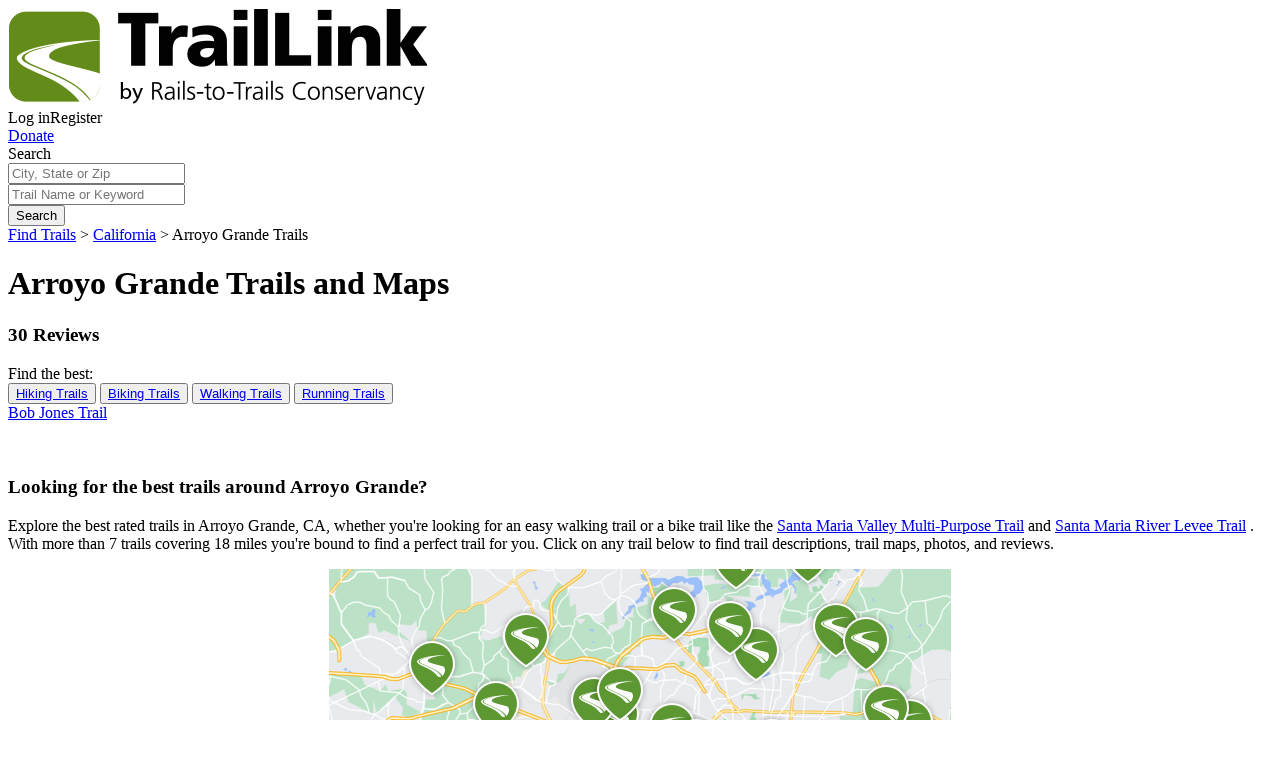

--- FILE ---
content_type: text/html; charset=utf-8
request_url: https://www.traillink.com/city/arroyo-grande-ca-trails/
body_size: 37167
content:
    <!DOCTYPE HTML>
    <html lang="" class="no-js">
    <head>
        <meta charset="utf-8">
        <meta name="viewport" content="width=device-width, initial-scale=1">
        <meta name="apple-itunes-app" content="app-id=636875425">
        <meta name="robots" content="max-image-preview:large">
        
        
    

    <title>
        
        Arroyo Grande, California Trails & Trail Maps | TrailLink
    </title>
        <meta name="description" content="Explore the best trails in Arroyo Grande, California on TrailLink. With more than 7 Arroyo Grande trails covering 18 miles, you're bound to find a perfect trail like Santa Maria Valley Multi-Purpose Trail or Santa Maria River Levee Trail. View detailed trail descriptions, trail maps, reviews, photos, trail itineraries, directions and more on TrailLink." />
<link rel="canonical" href="https://www.traillink.com/city/arroyo-grande-ca-trails/" />


        <!-- Favicons-->
        <link rel="apple-touch-icon" sizes="180x180" href="https://cloudfront.traillink.com/images/tl/favicons/apple-touch-icon.png?v=E6mOKEyABK">
        <link rel="icon" type="image/png" sizes="32x32" href="https://cloudfront.traillink.com/images/tl/favicons/favicon-32x32.png?v=E6mOKEyABK">
        <link rel="icon" type="image/png" sizes="16x16" href="https://cloudfront.traillink.com/images/tl/favicons/favicon-16x16.png?v=E6mOKEyABK">
        <link rel="manifest" href="https://cloudfront.traillink.com/images/tl/favicons/site.webmanifest?v=E6mOKEyABK">
        <link rel="mask-icon" href="https://cloudfront.traillink.com/images/tl/favicons/safari-pinned-tab.svg?v=E6mOKEyABK" color="#ffffff">
        <link rel="shortcut icon" href="https://cloudfront.traillink.com/images/tl/favicons/favicon.ico?v=E6mOKEyABK">
        <meta name="msapplication-TileColor" content="#2d89ef">
        <meta name="msapplication-config" content="https://cloudfront.traillink.com/images/tl/favicons/browserconfig.xml?v=E6mOKEyABK">
        <meta name="theme-color" content="#ffffff">

        <!-- Google Analytics -->
        <script src="https://www.googleoptimize.com/optimize.js?id=GTM-N2FJWZZ"></script>
        <meta name="google-site-verification" content="qIFvWxgQjjvZb0Wamtc8B-6qMkDVfkcsPBI-Ze2ZbEI" />
        <meta name="google-signin-client_id" content="884855427017-6e8rj01ld4tnuj2ceecj7keo0ul06n1f.apps.googleusercontent.com">

            <!-- Google Analytics -->
    <style>
        .async-hide {
            opacity: 0 !important
        }
    </style>
    <script>
    (function (a, s, y, n, c, h, i, d, e) {
            s.className += ' ' + y; h.start = 1 * new Date;
            h.end = i = function () { s.className = s.className.replace(RegExp(' ?' + y), '') };
            (a[n] = a[n] || []).hide = h; setTimeout(function () { i(); h.end = null }, c); h.timeout = c;
        })(window, document.documentElement, 'async-hide', 'dataLayer', 4000,
            { 'GTM-M87THSN': true });</script>
    <script>
        window.ga = window.ga || function () { (ga.q = ga.q || []).push(arguments) }; ga.l = +new Date;
        ga('create', 'UA-2783370-1', 'auto');
        ga('require', 'GTM-M87THSN');
        ga('send', 'pageview');
    </script>
    <script async src='https://www.google-analytics.com/analytics.js'></script>
    <!-- End Google Analytics -->
    <!-- Google Tag Manager -->
    <script>
    (function (w, d, s, l, i) {
            w[l] = w[l] || []; w[l].push({
                'gtm.start':
                    new Date().getTime(), event: 'gtm.js'
            }); var f = d.getElementsByTagName(s)[0],
                j = d.createElement(s), dl = l != 'dataLayer' ? '&l=' + l : ''; j.async = true; j.src =
                    'https://www.googletagmanager.com/gtm.js?id=' + i + dl; f.parentNode.insertBefore(j, f);
        })(window, document, 'script', 'dataLayer', 'GTM-PCCHPFW');</script>
    <!-- End Google Tag Manager -->
    <!-- Google Tag Manager -->
    <script>
        (function (w, d, s, l, i) {
            w[l] = w[l] || []; w[l].push({
                'gtm.start':
                    new Date().getTime(), event: 'gtm.js'
            }); var f = d.getElementsByTagName(s)[0],
                j = d.createElement(s), dl = l != 'dataLayer' ? '&l=' + l : ''; j.async = true; j.src =
                    'https://www.googletagmanager.com/gtm.js?id=' + i + dl; f.parentNode.insertBefore(j, f);
        })(window, document, 'script', 'dataLayer', 'GTM-PKMZQL');</script>
    <!-- End Google Tag Manager -->


        <!-- Google Fonts calls-->
        <link href="https://fonts.googleapis.com/css?family=Arvo:400,700|Open+Sans:400,600,400italic" rel="stylesheet" type="text/css">
        <!-- CSS-->
        <link rel="stylesheet" href="https://cloudfront.traillink.com/css/main_compiled.css">
        <link rel="stylesheet" href="https://cloudfront.traillink.com/css/tailwind_compiled.css">


        <link rel="stylesheet" type="text/css" href="https://cdnjs.cloudflare.com/ajax/libs/baguettebox.js/1.10.0/baguetteBox.min.css" />
        <link rel="stylesheet" type="text/css" href="/css/strip/strip.css" />

        <script src="https://cdn.jsdelivr.net/npm/bluebird@3.7.0/js/browser/bluebird.min.js"></script>
        <script>
            // load Branch
            (function (b, r, a, n, c, h, _, s, d, k) { if (!b[n] || !b[n]._q) { for (; s < _.length;)c(h, _[s++]); d = r.createElement(a); d.async = 1; d.src = "https://cdn.branch.io/branch-latest.min.js"; k = r.getElementsByTagName(a)[0]; k.parentNode.insertBefore(d, k); b[n] = h } })(window, document, "script", "branch", function (b, r) { b[r] = function () { b._q.push([r, arguments]) } }, { _q: [], _v: 1 }, "addListener applyCode autoAppIndex banner closeBanner closeJourney creditHistory credits data deepview deepviewCta first getCode init link logout redeem referrals removeListener sendSMS setBranchViewData setIdentity track validateCode trackCommerceEvent logEvent disableTracking".split(" "), 0);
            // init Branch
            window.branchInit$ = Promise.promisify(branch.init)('key_live_icoQl8G8l4WYq3lrarWh7plmCtfZ4qS8');
            window.branch$ = window.branchInit$.then(function () { return branch; });
        </script>
    </head>
    <body itemscope itemtype="http://schema.org/WebPage">
            <script type="text/javascript">
        wid = '-1';
        ct = 'ct.winfunds.com/prod';
/*
        window.addEventListener('DOMContentLoaded', function () {
           var dcc =  $('.dcc-holder').map(function () {  return $(this).data('dcc');  }).get().join('|');
            
           var ctimg = document.createElement('img');
           ctimg.src = 'https://ct.winfunds.com/prod/pv?wid=-1&sid=f1tnm1bpnnsm2uw2q45mhij0&p=http%3a%2f%2fwww.traillink.com%2fcitylist%2f%3fq%3darroyo-grande-ca&r=&dc=' + encodeURIComponent(dcc);
           document.body.appendChild(ctimg);

        });
*/
    </script>

            <!-- Google Tag Manager (noscript) -->
    <noscript>
        <iframe src="https://www.googletagmanager.com/ns.html?id=GTM-PCCHPFW"
                height="0" width="0" style="display:none;visibility:hidden"></iframe>
    </noscript>
    <!-- End Google Tag Manager (noscript) -->
    <!-- Google Tag Manager (noscript) -->
    <noscript>
        <iframe src="https://www.googletagmanager.com/ns.html?id=GTM-PKMZQL"
                height="0" width="0" style="display:none;visibility:hidden"></iframe>
    </noscript>
    <!-- End Google Tag Manager (noscript) -->

        <div id="fb-root">
</div>
<script type="text/javascript">
    window.fbAsyncInit = function () {
        FB.init({
            appId: '429163993774693', // App ID
            status: true, // check login status
            cookie: true, // enable cookies to allow the server to access the session
            xfbml: true,  // parse XFBML
            version: 'v2.12'
        });

        // Additional initialization code here
        if (location.pathname == "/membership/register/error/" && $.query.get('fbem') >= 0) {
            var fbt = $.query.get('fbt');
            FB.api('/me/permissions', 'delete', {
                access_token: fbt
            }, function (response) {
                // do nothing on callback
            });
        }
    };

    // Load the SDK Asynchronously
    (function (d, s, id) {
        var js, fjs = d.getElementsByTagName(s)[0];
        if (d.getElementById(id)) { return; }
        js = d.createElement(s); js.id = id;
        js.src = "//connect.facebook.net/en_US/sdk.js";
        fjs.parentNode.insertBefore(js, fjs);
    }(document, 'script', 'facebook-jssdk'));

    function postToFeed() {

        // calling the API ...
        var obj = {
            method: 'feed',
            link: location.href,
            picture: 'http://www.traillink.generalsystems.com/images/logo-traillink.png',
            name: 'TrailLink.com',
            caption: document.title,
            description: document.getElementsByName('description')[0].getAttribute('content')
        };

        function callback(response) {
            //document.getElementById('msg').innerHTML = "Post ID: " + response['post_id'];
        }

        FB.ui(obj, callback);

        FB.getLoginStatus(checkLoginStatus);
    }

    // Watch for user auth'ed
    function checkLoginStatus(response) {
        if (response && response.status === 'connected') {
            // the user is logged in and has authenticated your
            // app, and response.authResponse supplies
            // the user's ID, a valid access token, a signed
            // request, and the time the access token
            // and signed request each expire
            var uid = response.authResponse.userID;
            var accessToken = response.authResponse.accessToken;

            //  Handle the access token
            // Do a post to the server to finish the logon
            // This is a form post since we don't want to use AJAX
            var form = document.createElement("form");
            form.setAttribute("method", 'post');
            form.setAttribute("action", '/fblogin.ashx');

            var field = document.createElement("input");
            field.setAttribute("type", "hidden");
            field.setAttribute("name", 'accessToken');
            field.setAttribute("value", accessToken);
            form.appendChild(field);

            document.body.appendChild(form);
            form.submit();
        } else {
            // the user isn't logged in to Facebook.
        }
    }
</script>

        
        
        
<div class="header">
<div class="nav-row">
<div class="small-12 columns">
<div class="top-bar-left"><a href="/"> <img class="traillink-full-logo" src="/images/tl/trail-link-logos/tl-large-logo.png" alt="" /> </a></div>
<div class="top-bar-right">
<div class="hygiene-nav"><a data-open="loginModal">Log in</a><a data-open="registerModal">Register</a></div>
<a href="https://secure.railstotrails.org/site/Donation2?df_id=14375&14375.donation=form1&mfc_pref=T&s_src=traillink.com&s_subsrc=donatebutton
" class="donate-button">Donate</a>
<div class="social-sharing hide-for-small-only"><a href="http://www.facebook.com/railstotrails"><i class="fa fa-facebook"></i></a> <a href="http://twitter.com/railstotrails"> <i class="fa fa-twitter"></i></a> <a href="http://pinterest.com/railstotrails/"><i class="fa fa-pinterest-p"></i></a></div>
<div class="mobile-nav-icon" data-responsive-toggle="main-menu" data-target="body" data-toggle-class="primary-nav-open" data-remove-class="search-nav-open" data-hide-for="medium">
<div id="nav-icon"><span></span> <span></span> <span></span> <span></span></div>
</div>
</div>
</div>
</div>
</div>
<div class="primary-nav">
<div id="main-menu" class="top-bar" data-toggler=".expanded">
<div class="top-bar-left nav">
<ul class="menu vertical medium-horizontal" data-responsive-menu="drilldown medium-dropdown">
<li class="show-for-small-only"><a id="search-in-menu" > Find a Trail</a></li>
<li class="has-submenu"><a >My TrailLink</a>
<ul class="submenu menu vertical" data-submenu="">
<li><a href="/membership/profile/">My Profile</a></li>
<li><a href="/membership/profile/#account-section__my-favorites">My Trails</a></li>
<li><a href="/membership/profile/#account-section__my-reviews">My Reviews</a></li>
<li><a href="/membership/profile/#account-section__my-photos">My Photos</a></li>
<li><a href="/membership/profile/#account-section__my-guidebooks">My Guidebooks</a></li>
<li><a href="/membership/profile/#account-section__my-routes">My Routes</a></li>
<li><a href="/membership/profile/#account-section__my-events">My Events</a></li>
<li class="hide-for-small-only"><a href="/guidebook/createguidebook/">Create A Guidebook</a></li>
<li class="hide-for-small-only"><a href="/submit/submitroute/">Create A Custom Route</a></li>
</ul>
</li>
<li class="has-submenu"><a >Explore Trails</a>
<ul class="submenu menu vertical" data-submenu="">
<li><a href="/viewnationalmap/">Search By Map</a></li>
<li><a href="/trailsearch/?zipcode=43215">Trails Near Me</a></li>
<li><a href="/mobile-apps/">Get The TrailLink App</a></li>
</ul>
</li>
<li class="has-submenu"><a >About Us</a>
<ul class="submenu menu vertical" data-submenu="">
<li><a href="https://www.railstotrails.org/about/">About RTC</a></li>
<li><a href="
https://secure.railstotrails.org/site/Donation2?df_id=14375&14375.donation=form1&mfc_pref=T&s_src=traillink.com&s_subsrc=donatemenu
">Donate</a></li>
<li><a href="/splash/registered/">TrailLink Unlimited</a></li>
</ul>
</li>
<li class="has-submenu"><a >Get Involved</a>
<ul class="submenu menu vertical" data-submenu="">
<li><a href="
https://secure.railstotrails.org/site/Donation2?df_id=14375&14375.donation=form1&mfc_pref=T&s_src=traillink.com&s_subsrc=donatemenu">Donate</a></li>
<li><a href="/submit/submittrail/">Submit Trail</a></li>
<li><a href="/gps/">Submit Map</a></li>
</ul>
</li>
<li class="show-for-small-only"><a href="
https://secure.railstotrails.org/site/Donation2?df_id=14375&14375.donation=form1&mfc_pref=T&s_src=traillink.com&s_subsrc=donatemenu">Donate</a></li>
<li class="show-for-small-only" role="menuitem"><a data-open="loginModal">Login</a></li>
        <li class="show-for-small-only" role="menuitem"><a href="/membership/register/" rel="nofollow">Register</a></li>
</ul>
</div>
<div class="top-bar-right">
<ul class="menu">
<li><button class="fa fa-search search-button button">Search <span class="show-for-large">trails</span></button> <button class="fa fa-close search-button button close">Close</button></li>
</ul>
</div>
</div>
</div>


        
        

 <!-- Add class pop-down for a pop down search bar-->
<form action="/citylist/?q=arroyo-grande-ca" class="search-page-search-bar" enctype="multipart/form-data" method="post">    <div class="search-nav home pop-down">
        <div class="wrap">
            <div class="row nav-contents">
                <div class="title nav-text show-for-large"><span>Search</span></div>
                <div class="input-container short nav-input ">
                    <input id="nav-search-location" name="Location" placeholder="City, State or Zip" type="text" value="" />
                </div>
                <div class="input-container long nav-input  ">
                    <input id="nav-search-keyword" name="Keyword" placeholder="Trail Name or Keyword" type="text" value="" />
                </div>
                <div class="search-container nav-input"><button class="button search button-small button-blue">Search</button></div>
                <div class="show-for-small error-container ">  <span id="nav-search-error-form" class="error-form"> </span></div>
               <input id="nav-search-error-message" name="ErrorMessage" type="hidden" value="" />
            </div>
        </div>
    </div>
<input name='ufprt' type='hidden' value='[base64]' /></form>


        
        
    

    <script type="application/ld+json">
        {
  "@type": "BreadcrumbList",
  "itemListElement": [
    {
      "@type": "ListItem",
      "position": 1,
      "item": {
        "@type": "Thing",
        "@id": "/us"
      },
      "name": "United States of America"
    },
    {
      "@type": "ListItem",
      "position": 2,
      "item": {
        "@type": "Thing",
        "@id": "/us/california"
      },
      "name": "California"
    },
    {
      "@type": "ListItem",
      "position": 3,
      "item": {
        "@type": "LocalBusiness",
        "hasMap": "https://www.traillink.com:80/viewnationalmap/?city=arroyo-grande&state=california",
        "aggregateRating": {
          "@type": "AggregateRating",
          "reviewCount": 30,
          "bestRating": 5.0,
          "worstRating": 0.0,
          "ratingValue": 3.6
        },
        "name": "Arroyo Grande Trails and Maps",
        "description": "Explore the best rated trails in Arroyo Grande, CA, whether you're looking for an easy walking trail or a bike trail like the Santa Maria Valley Multi-Purpose Trail and Santa Maria River Levee Trail. With more than 7 trails covering 18 miles you're bound to find a perfect trail for you.",
        "image": "https://cloudfront.traillink.com/photos/bob-jones-trail_168942_hero.jpg",
        "@id": "/us/california/arroyo-grande"
      },
      "name": "Arroyo Grande"
    }
  ],
  "@context": "https://schema.org",
  "@id": "breadcrumb-list"
};
    </script>
    
    <script type="application/ld+json">


        {
  "@type": "FAQPage",
  "mainEntity": [
    {
      "@type": "Question",
      "acceptedAnswer": {
        "@type": "Answer",
        "text": "There are plenty of things to do on Arroyo Grande's trails. On TrailLink.com, you will find 7 bike trails, 7 walking trails, 6 wheelchair accessible trails, and more."
      },
      "name": "What are the different types of trails in Arroyo Grande?"
    },
    {
      "@type": "Question",
      "acceptedAnswer": {
        "@type": "Answer",
        "text": "According to TrailLink.com, the longest trail in Arroyo Grande is Montaña de Oro Bluff Trail. This trail is estimated to be 4.1 mi long."
      },
      "name": "What is the longest trail in Arroyo Grande?"
    }
  ],
  "@context": "https://schema.org"
};
    </script>

    <div class="breadcrumbs-nav show-for-medium">
        <div class="nav-row">
            <div class="small-12 columns">
                <span>
                    <a href="/find-trails/">Find Trails</a>
                </span>

                <span class="arrow">&gt;</span>

                <span>
                    <a href="/state/ca-trails/">California</a>
                </span>

                <span class="arrow">&gt;</span>

                <span>Arroyo Grande Trails</span>
            </div>
        </div>
    </div>
    <input type="hidden" value="Arroyo Grande" id="hidcity"/>
    <input type="hidden" value="ca" id="hidstate" />

    
    <div>

    <div class="trail-hero city-hero">
        <div class="hero-wrap">
                <div class="bkg" style="background-image: url('https://cloudfront.traillink.com/photos/bob-jones-trail_168942_hero.jpg');"></div>

            <div class="wrap">
                <div class="small-12 columns">
                    <h1>Arroyo Grande Trails and Maps</h1>
                </div>

                <div class="hero-review">
                        <h3 class="stars">
                            <meta content="4" />
                            <meta content="1" />
                            <meta content="5" />
                            <meta content="30" />

                                <i class="fa fa-star"></i>
                                <i class="fa fa-star"></i>
                                <i class="fa fa-star"></i>
                                <i class="fa fa-star"></i>
                        </h3>
                    <h3 class="reviews">
                        30 Reviews
                        
                    </h3>
                </div>
                <div class="small-12 columns city-hero__buttons">
                    <div class="find-title">Find the best:</div>
                    <button class="top-hero-button">
                        <a href="/cityactivity/arroyo-grande-ca-hike-trails/">
                            Hiking Trails
                        </a>
                    </button>
                    <button class="top-hero-button">
                        <a href="/cityactivity/arroyo-grande-ca-bike-trails/">
                            Biking Trails
                        </a>
                    </button>

                    <button class="top-hero-button">
                        <a href="/cityactivity/arroyo-grande-ca-walking-trails/">
                            Walking Trails
                        </a>
                    </button>
                    <button class="top-hero-button">
                        <a href="/cityactivity/arroyo-grande-ca-running-trails/">
                            Running Trails
                        </a>
                    </button>
                </div>
            </div>

                <div class="trail-title">
                    <a href="/trail/bob-jones-trail/">Bob Jones Trail</a>
                </div>
        </div>
    </div>
    <br />
    <br />
    <div class="row info">
        <div class="medium-6 large-7 columns">
            <h3 class="h4 pagesub">Looking for the best trails around Arroyo Grande?</h3>
            <p>
                <!-- Keep this description in sync with CityHelper.cs/GetCityJsonLD -->
                Explore the best rated trails in Arroyo Grande, CA,
                whether you're looking for an easy walking trail or a bike trail

                    <span>
                        like the
                        <a href="/trail/santa-maria-valley-multi-purpose-trail/">Santa Maria Valley Multi-Purpose Trail</a>
                        and
                        <a href="/trail/santa-maria-river-levee-trail/">Santa Maria River Levee Trail</a>
                    </span>

                . With more than 7 trails covering 18 miles you're bound to find a perfect trail for you.
                Click on any trail below to find trail descriptions, trail maps, photos, and reviews.
            </p>


        </div>
        <div class="medium-6 large-5 columns" style=" display: flex; justify-content: center; align-items: center;">
            <div class="columns small-9 medium-9 city-map-btn">
                <img src="\images\tl\generic map.png" /> <br /> <br />
                
                
                <a href=/trailsearch.aspx?city=arroyo-grande&amp;state=CA class="button button-medium button-blue btn-switch-map btn-national-map view-city-map-btn" style=" display: flex; justify-content: center; align-items: center;"><img src="\images\tl\custom-icons\new-map-icon-white.svg" style="width: 10%;" /> &nbsp; &nbsp;  <h4 style="color: white; margin-bottom: 0;">View City Map</h4></a>



            </div>
        </div>
    </div>







            <link rel="preconnect" href="https://fonts.googleapis.com">
    <link rel="preconnect" href="https://fonts.gstatic.com" crossorigin>
    <link href="https://fonts.googleapis.com/css2?family=Roboto&display=swap" rel="stylesheet">
    <script type="text/javascript">
        window.model = [{"TrailID":6433823,"TrailName":"Bob Jones Trail","Counties":["San Luis Obispo"],"Length":3.9,"Activities":["Bike","Inline Skating","Walking","Wheelchair Accessible"],"AcctStatus":"O","States":["CA"],"HasSpatial":true,"IsRailTrail":true,"DetailUrl":"bob-jones-trail","Surfaces":["Asphalt","Concrete"],"ImageID":168942,"Description":"\u003cp\u003eThe\u0026nbsp;Bob Jones\u0026nbsp;City to the Sea Bike Trail is currently in two segments totaling 3.9 miles in Avila Beach and\u0026nbsp;San Luis Obispo. The rail-trail is\u0026nbsp;a City to the Sea trail that follows the San Luis Obispo Creek along the former Pacific Coast Railroad right-of-way.\u0026nbsp;\u003c/p\u003e\r\n\u003cp\u003e\u003cstrong\u003eAbout the Route\u003c/strong\u003e\u003c/p\u003e\r\n\u003cp\u003eThe Avila Beach 2.6-mile segment is a short but delightful ride down to the ocean along San Luis Obispo Creek. This segment runs between\u0026nbsp;Avila Beach Park (Avila Beach) and\u0026nbsp;7009 Ontario Rd (San Luis Obispo). Starting at eastern end at the Ontario Road park-and-ride lot, the trail traverses a rocky hillside covered in mature oaks, passes a vineyard and two private communities, takes to a private road along the creek then crosses a golf course and the creek to Avila Beach. The western end of the trail is at Avila Beach Park.\u0026nbsp;The trail is scenic and offers a variety to see and do along the way. Cyclists can loop back on Avila Beach Drive, which has wide shoulders.\u003c/p\u003e\r\n\u003cp\u003eThe San Luis Obispo segment is a 1.3-mile runs between Los Osos Valley Rd and Prado Rd in San Luis Obispo. There are footbridges at both ends of this trail segment.\u003c/p\u003e\r\n\u003cp\u003eThere are plans to close the 4.5 mile gap between the segments.\u0026nbsp;\u003c/p\u003e","Lat":"35.185352575","Lon":"-120.703148868","Rating":5,"ReviewCount":12,"DistanceFromSearch":7.8945900321392,"TokenCost":2,"IsTopTrail":true,"ResultsCount":-1,"photoURL":"https://cloudfront.traillink.com/photos/bob-jones-trail_168942_st.jpg","SortList":[],"SelectedSort":null,"SelectedActivityFilters":null,"AvailableActivityFilters":[],"SelectedLengthFilters":null,"AvailableLengthFilters":[],"SelectedSurfaceFilters":null,"AvailableSurfaceFilters":[],"SelectedTypeFilters":null,"AvailableTypeFilters":[]},{"TrailID":6845631,"TrailName":"Cloister Walk","Counties":["San Luis Obispo"],"Length":2.3,"Activities":["Bike","Inline Skating","Walking","Wheelchair Accessible"],"AcctStatus":"O","States":["CA"],"HasSpatial":true,"IsRailTrail":false,"DetailUrl":"cloister-walk","Surfaces":["Asphalt","Concrete"],"ImageID":168905,"Description":"\u003cp\u003eThe Cloister Walk offers just over 2 miles of paved pathway along the northwestern coast of Morro Bay. You\u0027ll enjoy views of the ocean and sandy dunes, which you can access at many points along the way.\u003c/p\u003e\r\n\u003cp\u003eStart at Azure Street and travel south a short distance to Cloisters Community Park, which features a pond and wetlands that attract a number of birds and other wildlife. Learn about the habitat on the interpretive signs that dot the pathway.\u003c/p\u003e\r\n\u003cp\u003eAt the park\u0027s southwestern corner, the trail splits. Continue going south if you\u0027re feeling adventurous; this spur will end at the beach, where you can get off the trail and walk through the sand down to the city\u0027s most well-known landmark, Morro Rock. Rising more than 500 feet out of the water, it is referred to as the \"Gibraltar of the Pacific.\"\u003c/p\u003e\r\n\u003cp\u003eTake the other fork and you\u0027ll head east, then south towards downtown. It runs behind Morro Bay High School and ends shortly after passing the Morro Bay Power Plant.\u003c/p\u003e\r\n\u003cp\u003eTrail-goers should note that the trail is currently unsigned.\u003c/p\u003e","Lat":"35.371457158","Lon":"-120.850407003","Rating":3,"ReviewCount":2,"DistanceFromSearch":22.8381588959104,"TokenCost":2,"IsTopTrail":true,"ResultsCount":-1,"photoURL":"https://cloudfront.traillink.com/photos/cloister-walk_168905_st.jpg","SortList":[],"SelectedSort":null,"SelectedActivityFilters":null,"AvailableActivityFilters":[],"SelectedLengthFilters":null,"AvailableLengthFilters":[],"SelectedSurfaceFilters":null,"AvailableSurfaceFilters":[],"SelectedTypeFilters":null,"AvailableTypeFilters":[]},{"TrailID":13071883,"TrailName":"Montaña de Oro Bluff Trail","Counties":["San Luis Obispo"],"Length":4.1,"Activities":["Bike","Walking","Wheelchair Accessible"],"AcctStatus":"O","States":["CA"],"HasSpatial":true,"IsRailTrail":false,"DetailUrl":"montaña-de-oro-bluff-trail","Surfaces":["Dirt","Gravel"],"ImageID":223997,"Description":"\u003cp\u003eLocated in\u0026nbsp;Monta\u0026ntilde;a de Oro State Park, the Bluff Trail is a scenic 4.1-mile loop with gorgeous views of the ocean and surrounding landscape. Hugging the coastline, the trail heads along the bluffs for about 2 miles. To return, it is possible to retrace your steps at any point or take a slightly shorter in-land trail at the\u0026nbsp;ravine junction just south of Corallina Cove.\u003c/p\u003e\r\n\u003cp\u003eWildflowers are abundant during the warmer seasons and there is always a variety of wildlife to observe. Open year-round, the trail is popular with families, joggers, bicyclists, and bird-watching enthusiasts.\u0026nbsp;The wide gravel path stays quite flat and is fully ADA accessible. About a mile-and-a-half down the trail at Quarry Cove, there is an accessible picnic table right next to the trail.\u0026nbsp;\u003c/p\u003e\r\n\u003cp\u003eShort spur trails offer access to tidepools and beaches. There are many great picnic spots and benches are placed along the route. Monta\u0026ntilde;a de Oro State Park is free and open to the public with no entrance fee. Stop by the Visitor\u0027s Center to pick up a map of the park.\u0026nbsp;\u003c/p\u003e\r\n\u003cp\u003eNamed\u0026nbsp;\u003cstrong\u003e\"\u003c/strong\u003eMountain of Gold\"\u0026nbsp;after the golden wildflowers that bloom during the spring, the Monta\u0026ntilde;a de Oro State Park has lots to explore, including mountain biking and equestrian trails. With its rugged cliffs, marine terrace bluffs, secluded sandy beaches, coastal plains, streams, canyons, and rolling hills, the park is a perfect place to enjoy California\u0027s natural beauty.\u0026nbsp;\u003c/p\u003e\r\n\u003cp\u003e\u0026nbsp;\u003c/p\u003e\r\n\u003cp\u003e\u0026nbsp;\u003c/p\u003e","Lat":"35.258450431","Lon":"-120.887160522","Rating":5,"ReviewCount":1,"DistanceFromSearch":19.3763581873026,"TokenCost":2,"IsTopTrail":false,"ResultsCount":-1,"photoURL":"https://cloudfront.traillink.com/photos/montaña-de-oro-bluff-trail_223997_st.jpg","SortList":[],"SelectedSort":null,"SelectedActivityFilters":null,"AvailableActivityFilters":[],"SelectedLengthFilters":null,"AvailableLengthFilters":[],"SelectedSurfaceFilters":null,"AvailableSurfaceFilters":[],"SelectedTypeFilters":null,"AvailableTypeFilters":[]},{"TrailID":6864646,"TrailName":"Morro Bay Harborwalk","Counties":["San Luis Obispo"],"Length":0.5,"Activities":["Bike","Fishing","Inline Skating","Walking","Wheelchair Accessible"],"AcctStatus":"O","States":["CA"],"HasSpatial":true,"IsRailTrail":false,"DetailUrl":"morro-bay-harborwalk","Surfaces":["Asphalt"],"ImageID":168917,"Description":"\u003cp\u003eThe Morro Bay Harborwalk has all the beauty you\u0027d expect from a southern California trail: sparkling surf, sandy beaches and rugged cliffs in the distance. But the best sight is unique to the city: Morro Rock, a volcanic formation rising more than 500 feet above the water, and you\u0027ve got a prime view of it from the trail. Sea lions and sea otters can be seen around the rocky island, as well as peregrine falcons and other types of birds.\u003c/p\u003e\r\n\u003cp\u003eFrom Morro Rock, the trail continues along the bay and passes through Coleman Park, a nice place to picnic and take in the scenery. As you wind your way to trail\u0027s end, the three stacks of the city\u0027s power plant dominate the skyline. The pathway ends at the doorstep to the Embarcadero, where there are many options for shopping, eating and entertainment.\u003c/p\u003e","Lat":"35.371895897","Lon":"-120.859192213","Rating":4,"ReviewCount":2,"DistanceFromSearch":23.1834070239077,"TokenCost":2,"IsTopTrail":false,"ResultsCount":-1,"photoURL":"https://cloudfront.traillink.com/photos/morro-bay-harborwalk_168917_st.jpg","SortList":[],"SelectedSort":null,"SelectedActivityFilters":null,"AvailableActivityFilters":[],"SelectedLengthFilters":null,"AvailableLengthFilters":[],"SelectedSurfaceFilters":null,"AvailableSurfaceFilters":[],"SelectedTypeFilters":null,"AvailableTypeFilters":[]},{"TrailID":6132443,"TrailName":"Railroad Safety Trail","Counties":["San Luis Obispo"],"Length":1.9,"Activities":["Bike","Inline Skating","Walking","Wheelchair Accessible"],"AcctStatus":"O","States":["CA"],"HasSpatial":true,"IsRailTrail":true,"DetailUrl":"railroad-safety-trail","Surfaces":["Asphalt"],"ImageID":21001,"Description":"\u003cp\u003eOpen in two disconnected segments, the paved Railroad Safety Trail parallels active Union Pacific freight and Amtrak passenger lines through the heart of San Luis Obispo. Future plans call for the linking of the two segments, significantly increasing the trail\u0027s utility for city residents and visitors.\u003c/p\u003e\r\n\u003cp\u003eThe northern portion of the rail-with-trail heads south from Cal Poly\u0027s football stadium to a point just north of US 101. Farther south, the older trail segment provides convenient access from San Luis Obispo\u0027s southeast neighborhoods to the local Amtrak station and downtown. A pedestrian crossing is provided over the railroad tracks at Osos Street. On the west side of the railroad tracks, a great attraction to visit is the San Luis Obispo Railroad Museum (1940 Santa Barbara Avenue), just a block south of the railroad overpass.\u003c/p\u003e\r\n\u003cp\u003eAlso, about midway along the southern segment, a spur runs up to Boulevard Del Campo, where travelers can take a side trip to reach Sinsheimer Park and the baseball stadium.\u003c/p\u003e","Lat":"35.261488765","Lon":"-120.64428319","Rating":4,"ReviewCount":2,"DistanceFromSearch":10.3414764427714,"TokenCost":2,"IsTopTrail":true,"ResultsCount":-1,"photoURL":"https://cloudfront.traillink.com/photos/railroad-safety-trail_21001_st.jpg","SortList":[],"SelectedSort":null,"SelectedActivityFilters":null,"AvailableActivityFilters":[],"SelectedLengthFilters":null,"AvailableLengthFilters":[],"SelectedSurfaceFilters":null,"AvailableSurfaceFilters":[],"SelectedTypeFilters":null,"AvailableTypeFilters":[]},{"TrailID":7769418,"TrailName":"Santa Maria River Levee Trail","Counties":["San Luis Obispo","Santa Barbara"],"Length":3.2,"Activities":["Bike","Walking"],"AcctStatus":"O","States":["CA"],"HasSpatial":true,"IsRailTrail":false,"DetailUrl":"santa-maria-river-levee-trail","Surfaces":["Asphalt","Crushed Stone","Sand"],"ImageID":203234,"Description":"\u003cp\u003eThe Santa Maria River Levee Trail offers wide open views of distant mountains and the rugged landscape of the Santa Maria Valley for 3.2 miles. The partially paved trail follows a levee built by the Army Corps of Engineers in the early 1960s and rehabilitated between 2009 and 2011.\u003c/p\u003e\r\n\u003cp\u003e\u003cstrong\u003eAbout the Route\u003c/strong\u003e\u003c/p\u003e\r\n\u003cp\u003eThe Santa Maria River Levee Trail follows the path of the levee for its entire 3.2 mile length. It is a stone dust, sandy surface for most of the route, with some asphalt patches, thanks to the arid climate of the region.\u003c/p\u003e\r\n\u003cp\u003eFour kiosks along the trail provide information about the area\u0027s plants and wildlife, and two short side trips connect trail-goers with parks. On the west side of US 101, head south from the trail on a quiet residential street\u0026mdash;Preisker Lane\u0026mdash;to reach Preisker Park, which, at 40 acres, is Santa Maria\u0027s largest park. It offers a large grassy area for sports, a pond and creek, playgrounds, picnic areas with barbecue pits, and restrooms.\u003c/p\u003e\r\n\u003cp\u003eNear the trail\u0027s eastern end, a connection to Jim May Park is possible by crossing Seaward Drive and taking the sidewalk along Carlotti Drive. The park is a relaxing, natural oasis with a large lake, which makes a popular spot for bird watching.\u003c/p\u003e","Lat":"34.98938941","Lon":"-120.452316183","Rating":2,"ReviewCount":7,"DistanceFromSearch":11.8370630937983,"TokenCost":2,"IsTopTrail":false,"ResultsCount":-1,"photoURL":"https://cloudfront.traillink.com/photos/santa-maria-river-levee-trail_203234_st.jpg","SortList":[],"SelectedSort":null,"SelectedActivityFilters":null,"AvailableActivityFilters":[],"SelectedLengthFilters":null,"AvailableLengthFilters":[],"SelectedSurfaceFilters":null,"AvailableSurfaceFilters":[],"SelectedTypeFilters":null,"AvailableTypeFilters":[]},{"TrailID":6015309,"TrailName":"Santa Maria Valley Multi-Purpose Trail","Counties":["Santa Barbara"],"Length":2.7,"Activities":["Bike","Inline Skating","Walking","Wheelchair Accessible"],"AcctStatus":"O","States":["CA"],"HasSpatial":true,"IsRailTrail":true,"DetailUrl":"santa-maria-valley-multi-purpose-trail","Surfaces":["Asphalt","Concrete"],"ImageID":203233,"Description":"\u003cp\u003eThe Santa Maria Valley Multi-Purpose Trail runs for more than 2 miles on the southern edge of Santa Barbara County\u0027s largest city. The northern end occupies a former rail corridor\u0026mdash;and parallels an active one\u0026mdash;adjacent to the Santa Maria Country Club, while the southern end parallels Skyway Drive and the Orcutt Expressway (State Route 135) next to farmland.\u003c/p\u003e\r\n\u003cp\u003eHighlights along the route include the Hagerman Sports Complex, Santa Maria Valley YMCA and Santa Maria Public Airport.\u003c/p\u003e","Lat":"34.916653068","Lon":"-120.444979819","Rating":4,"ReviewCount":4,"DistanceFromSearch":16.1800829923715,"TokenCost":2,"IsTopTrail":true,"ResultsCount":-1,"photoURL":"https://cloudfront.traillink.com/photos/santa-maria-valley-multi-purpose-trail_203233_st.jpg","SortList":[],"SelectedSort":null,"SelectedActivityFilters":null,"AvailableActivityFilters":[],"SelectedLengthFilters":null,"AvailableLengthFilters":[],"SelectedSurfaceFilters":null,"AvailableSurfaceFilters":[],"SelectedTypeFilters":null,"AvailableTypeFilters":[]}];
    </script>
    <div class="hp-filter-main-container" id="filterApp"></div>
    <script src="/scripts/tl-filter/app.js" type="module"></script>
    <style>
        .hp-select select {
            cursor: pointer;
        }

        .hp-select::after {
            pointer-events: none;
        }
    </style>

        
    <section class="recent-trail-reviews">
        <div class="row">
            <div class="small-12 columns">
                <h3 class="section-header">Recent Trail Reviews</h3>
            </div>
        </div>
        <div class="row small-up-1 medium-up-2 large-up-3">
            <div class="column">
                <div class="block">
                    <h3>Bob Jones Trail</h3>
                    <h3>6 miles round trip</h3>
                    <div class="meta">

                        July, 2024 by <a href="/profiles/angelabradford3/" rel="nofollow">angelabradford3</a>
                    </div>
                    <div class="stars">
                        <i class="fa fa-star"></i>
                        <i class="fa fa-star"></i>
                        <i class="fa fa-star"></i>
                        <i class="fa fa-star"></i>
                        <i class="fa fa-star"></i>
                </div>
                    <div class="review-text">
                        <p>We started at the beginning of the trail where parking is and walked all the way to Avila, had lunch and went back.  So beautiful!!!</p>
                    </div>
                    <div class="readmorelink"><a>read more &hellip;</a></div>
            </div>
        
            </div>
            <div class="column">
                <div class="block">
                    <h3>Santa Maria River Levee Trail</h3>
                    <h3>Annie</h3>
                    <div class="meta">

                        January, 2024 by <a href="/profiles/r729x5b7bn/" rel="nofollow">r729x5b7bn</a>
                    </div>
                    <div class="stars">
                        <i class="fa fa-star"></i>
                </div>
                    <div class="review-text">
                        <p>Not a good trail for recumbent bikes! All entrances are either impossible  to enter or the ride is too short before entering confusing pathways and blocked off areas. This is really a walking path for locals, and should be removed from this app?</p>
                    </div>
                    <div class="readmorelink"><a>read more &hellip;</a></div>
            </div>
        
            </div>
            <div class="column hide-for-medium-only">
                <div class="block">
                    <h3>Bob Jones Trail</h3>
                    <h3>Annie</h3>
                    <div class="meta">

                        January, 2024 by <a href="/profiles/r729x5b7bn/" rel="nofollow">r729x5b7bn</a>
                    </div>
                    <div class="stars">
                        <i class="fa fa-star"></i>
                        <i class="fa fa-star"></i>
                        <i class="fa fa-star"></i>
                        <i class="fa fa-star"></i>
                        <i class="fa fa-star"></i>
                </div>
                    <div class="review-text">
                        <p>This trail is beautiful, and good for recumbent trikes. Supposedly no electric bikes and scooters are allowed, but this seems hard to enforce? Perhaps licensing fees with plates would help?</p>
                    </div>
                    <div class="readmorelink"><a>read more &hellip;</a></div>
            </div>
        
            </div>
        </div>
        <!-- Additional elements-->
        <div data-accordion data-allow-all-closed="true" data-slide-speed="500" class="accordion">
            <div data-accordion-item class="accordion-item">
                <a class="accordion-title">Accordion</a>
                <div data-tab-content class="accordion-content">
                    <div class="row load-more small-up-1 medium-up-2 large-up-3">
                        <div class="column">
                            <div class="block">
                                <h3>Santa Maria Valley Multi-Purpose Trail</h3>
                                <h3>Roomy!</h3>
                                <div class="meta">

                                    July, 2023 by <a href="/profiles/danistentzel/" rel="nofollow">danistentzel</a>
                                </div>
                                <div class="stars">
                                    <i class="fa-star fa"></i>
                                    <i class="fa-star fa"></i>
                                    <i class="fa-star fa"></i>
                                    <i class="fa-star fa"></i>
                                    <i class="fa-star fa"></i>
                            </div>
                                <div class="review-text">
                                    <p>This is an easy trail with plenty of room for two lanes headed in opposite directions. It's very nice on a bike, or just for walking!</p>
                                </div>
                                <div class="readmorelink"><a>read more &hellip;</a></div>
                        </div>
                            
                    </div>
                        <div class="column">
                            <div class="block">
                                <h3>Monta&#241;a de Oro Bluff Trail</h3>
                                <h3>SIMPLY SPECTACULAR!</h3>
                                <div class="meta">

                                    July, 2023 by <a href="/profiles/thejake91739/" rel="nofollow">thejake91739</a>
                                </div>
                                <div class="stars">
                                    <i class="fa-star fa"></i>
                                    <i class="fa-star fa"></i>
                                    <i class="fa-star fa"></i>
                                    <i class="fa-star fa"></i>
                                    <i class="fa-star fa"></i>
                            </div>
                                <div class="review-text">
                                    <p>WOW!  For spectacular, breathtaking coastal views, this trail is hard to beat!<br/>It&#39;s been a few years, but over a period of thirty years or so, whenever my wife and I visited the Central Coast from SoCal we always made a point of hiking or biking this short but impressive trail.<br/>California golden poppies, wildflowers, deer, California valley quail, sea otters, rattlesnakes, and a perfectly pleasant hard packed, bike friendly trail make this a can&#39;t miss experience!<br/><br/>BTW ~ Since you&#39;ll already be in the neighborhood, consider hiking the Point Buchon Trail directly south of Montana de Oro to make a full day of it and for even more incredible, scenic coastal views!<br/>(Last time I checked, Point Buchon Trail is closed on Tuesdays and Wednesdays)</p>
                                </div>
                                <div class="readmorelink"><a>read more &hellip;</a></div>
                        </div>
                            
                    </div>
                        <div class="column">
                            <div class="block">
                                <h3>Santa Maria River Levee Trail</h3>
                                <h3>Caution, gates locked</h3>
                                <div class="meta">

                                    February, 2023 by <a href="/profiles/rhondarr66/" rel="nofollow">rhondarr66</a>
                                </div>
                                <div class="stars">
                                    <i class="fa-star fa"></i>
                            </div>
                                <div class="review-text">
                                    <p>I accessed the trail from Nipomo as a means to bicycle over the river. All the gates were padlocked. I wasn’t able to exit. Thankfully a guy helped me lift my bike over the fence while I crawled under.</p>
                                </div>
                                <div class="readmorelink"><a>read more &hellip;</a></div>
                        </div>
                            
                    </div>
                        <div class="column">
                            <div class="block">
                                <h3>Bob Jones Trail</h3>
                                <h3>Electric vehicles--walk at your own risk!</h3>
                                <div class="meta">

                                    June, 2022 by <a href="/profiles/reisner/" rel="nofollow">reisner</a>
                                </div>
                                <div class="stars">
                                    <i class="fa-star fa"></i>
                                    <i class="fa-star fa"></i>
                                    <i class="fa-star fa"></i>
                                    <i class="fa-star fa"></i>
                            </div>
                                <div class="review-text">
                                    <p>The Bob Jones trail has become dangerous. Electric vehicles now seem to outnumber bikes. Walkers, some elderly, some pushing strollers, some with small children or dogs of all sizes, and regular bicyclists now have to compete for passage with electric vehicles. I have seen: electric bikes, electric scooters, electric skateboards (some with beach chairs mounted on them), a moped, and one speeding electric unicycle whose rider used ski poles for balance. Sometimes the scooters and bikes come in packs of half a dozen, rented by a group, the bikes blaring good-times music. The electric bikes come in various sizes, and at you at various speeds. With my dog on a tight lead, I have been yelled at to get out of the way. With pleasure. Soon someone is going to get hurt seriously and the city will be sued.</p>
                                </div>
                                <div class="readmorelink"><a>read more &hellip;</a></div>
                        </div>
                            
                    </div>
                        <div class="column">
                            <div class="block">
                                <h3>Santa Maria River Levee Trail</h3>
                                <h3>Nothing Great About this One</h3>
                                <div class="meta">

                                    February, 2022 by <a href="/profiles/acewickwire/" rel="nofollow">acewickwire</a>
                                </div>
                                <div class="stars">
                                    <i class="fa-star fa"></i>
                            </div>
                                <div class="review-text">
                                    <p>Jan 2022:  Parked at the Broadway (exit 173) access.  Tight entrance gate to get bike through.  The levee is very wide with a gravel surface.  We only rode from our access point to the West end of the trail where the levee is fenced and signs indicate end of access.  Returned to our access point and called it quits.  Saw no reason to go further.  Nothing special about this trail, flat and wide.</p>
                                </div>
                                <div class="readmorelink"><a>read more &hellip;</a></div>
                        </div>
                            
                    </div>
                        <div class="column">
                            <div class="block">
                                <h3>Santa Maria Valley Multi-Purpose Trail</h3>
                                <h3>Ok Trail</h3>
                                <div class="meta">

                                    February, 2022 by <a href="/profiles/acewickwire/" rel="nofollow">acewickwire</a>
                                </div>
                                <div class="stars">
                                    <i class="fa-star fa"></i>
                                    <i class="fa-star fa"></i>
                                    <i class="fa-star fa"></i>
                            </div>
                                <div class="review-text">
                                    <p>Jan 2022:  We parked at the Hagerman Sports Complex and rode both directions from there.  Trail surface is paved smooth and wide enough.  Heading south trail signage indicates end of trail but trail picks up again after crossing Skyway Dr.  Okay ride to end.  There is a stop with three information panels about military and aviation history of the area.</p>
                                </div>
                                <div class="readmorelink"><a>read more &hellip;</a></div>
                        </div>
                            
                    </div>
                        <div class="column">
                            <div class="block">
                                <h3>Bob Jones Trail</h3>
                                <h3>Great walk</h3>
                                <div class="meta">

                                    March, 2021 by <a href="/profiles/nonni1963_tl/" rel="nofollow">nonni1963_tl</a>
                                </div>
                                <div class="stars">
                                    <i class="fa-star fa"></i>
                                    <i class="fa-star fa"></i>
                                    <i class="fa-star fa"></i>
                                    <i class="fa-star fa"></i>
                                    <i class="fa-star fa"></i>
                            </div>
                                <div class="review-text">
                                    <p>Such a beautiful walk.  Add a walk along the pier and lunch in Avila and you have a fantastic day.</p>
                                </div>
                                <div class="readmorelink"><a>read more &hellip;</a></div>
                        </div>
                            
                    </div>
                        <div class="column">
                            <div class="block">
                                <h3>Bob Jones Trail</h3>
                                <h3>great</h3>
                                <div class="meta">

                                    February, 2021 by <a href="/profiles/dustydickerson0/" rel="nofollow">dustydickerson0</a>
                                </div>
                                <div class="stars">
                                    <i class="fa-star fa"></i>
                                    <i class="fa-star fa"></i>
                                    <i class="fa-star fa"></i>
                                    <i class="fa-star fa"></i>
                                    <i class="fa-star fa"></i>
                            </div>
                                <div class="review-text">
                                    <p>Good</p>
                                </div>
                                <div class="readmorelink"><a>read more &hellip;</a></div>
                        </div>
                            
                    </div>
                        <div class="column">
                            <div class="block">
                                <h3>Bob Jones Trail</h3>
                                <h3>Skip Short North Section - Enjoy the Long South</h3>
                                <div class="meta">

                                    March, 2020 by <a href="/profiles/acewickwire/" rel="nofollow">acewickwire</a>
                                </div>
                                <div class="stars">
                                    <i class="fa-star fa"></i>
                                    <i class="fa-star fa"></i>
                                    <i class="fa-star fa"></i>
                                    <i class="fa-star fa"></i>
                            </div>
                                <div class="review-text">
                                    <p>Location:  San Luis Obispo (North Segment) and Avila Beach (South Segment), CA<br/>Parking:  Pardo Road area (SLO segment) and parking area off of Ontario Road for Avila Beach segment.  The Ontario Road parking lot is large and well used…a lot of cars parked on Friday afternoon.<br/>Trail Condition:  Surface is good throughout the trail.  SLO segment had a couple areas of repair work and crack sealing.  SLO is wide enough for riding two abreast.  The Avila Beach segment trail width varies with two abreast wide and two lane road wide.  Trail surface is smooth.<br/>Signage:  Usual regulatory signage on both sections.  Along the SLO segment there were a number of signs explaining the sewage plant process and variety of equipment used.  The Avila Beach segment had interpretative signage explaining geology, plants, and history.  The Avila Beach segment had sufficient directional signs.  <br/>Comments:  <br/>SLO segment – Don’t be surprised…starting from Prado Road within a very short distance will encounter an encampment right on the edge of the trail.  The encampment is up close and in the face.  Once passed that the trail follows along the sewer plant fence line (a number of signs on the fence explain the process and equipment used) on one side and the creek on the other.  Plenty of trees and greenery away from traffic.  Further on the trail twists through grassy area, trees, marsh land and ends at Los Osos Valley Road.  We completed this segment and no need to return.<br/>Avila Beach Segment – Many trail users, mostly walkers with a few bikes.  Trail is away from traffic, through the trees, along the creek, past some quiet housing developments, and crosses a golf course before arriving about a block from the beach.  A lengthy section of the trail is a two-lane road leading to a gated residential area, no cars were encountered on this part of the trail.  This was a nice trail and worthy of a visit if in the area.  <br/></p>
                                </div>
                                <div class="readmorelink"><a>read more &hellip;</a></div>
                        </div>
                            
                    </div>
                   
                    </div>
                </div>
            </div>
        </div>
        <div class="row">
            <div class="small-12 columns view-more"><a data-toggle-accordion=".recent-trail-reviews" data-hide>View more reviews</a><a data-toggle-accordion=".recent-trail-reviews" data-hide data-scroll class="hide">View fewer reviews</a></div>
        </div>
    </section>

            <section class="city-picker">
        <h3 class="section-header">Find Nearby City trails</h3>
        
        <div class="row small-up-2 medium-up-4 large-up-4 block-grid">
            <div class="column"><a href="/city/adelanto-ca-trails/">Adelanto, CA</a></div>
            <div class="column"><a href="/city/agoura-hills-ca-trails/">Agoura Hills, CA</a></div>
            <div class="column"><a href="/city/alameda-ca-trails/">Alameda, CA</a></div>
            <div class="column"><a href="/city/alamo-ca-trails/">Alamo, CA</a></div>
            <div class="column"><a href="/city/albany-ca-trails/">Albany, CA</a></div>
            <div class="column"><a href="/city/alhambra-ca-trails/">Alhambra, CA</a></div>
            <div class="column"><a href="/city/aliso-viejo-ca-trails/">Aliso Viejo, CA</a></div>
            <div class="column"><a href="/city/alondra-park-ca-trails/">Alondra Park, CA</a></div>
            <div class="column"><a href="/city/alpine-ca-trails/">Alpine, CA</a></div>
            <div class="column"><a href="/city/altadena-ca-trails/">Altadena, CA</a></div>
            <div class="column"><a href="/city/american-canyon-ca-trails/">American Canyon, CA</a></div>
            <div class="column"><a href="/city/anaheim-ca-trails/">Anaheim, CA</a></div>
            <div class="column"><a href="/city/anderson-ca-trails/">Anderson, CA</a></div>
            <div class="column"><a href="/city/antioch-ca-trails/">Antioch, CA</a></div>
            <div class="column"><a href="/city/apple-valley-ca-trails/">Apple Valley, CA</a></div>
            <div class="column"><a href="/city/aptos-ca-trails/">Aptos, CA</a></div>
        </div>
        <!-- Additional elements-->
        <div data-accordion data-allow-all-closed="true" data-slide-speed="500" class="accordion">
          
            <div data-accordion-item class="accordion-item">
                <a class="accordion-title">Accordion</a>
                <div data-tab-content class="accordion-content">
                    <div class="row small-up-2 medium-up-4 large-up-4 block-grid">
    <div class="column"><a href="/city/arcadia-ca-trails/">Arcadia, CA</a></div>
    <div class="column"><a href="/city/arcata-ca-trails/">Arcata, CA</a></div>
    <div class="column"><a href="/city/arroyo-grande-ca-trails/">Arroyo Grande, CA</a></div>
    <div class="column"><a href="/city/artesia-ca-trails/">Artesia, CA</a></div>
    <div class="column"><a href="/city/arvin-ca-trails/">Arvin, CA</a></div>
    <div class="column"><a href="/city/ashland-ca-trails/">Ashland, CA</a></div>
    <div class="column"><a href="/city/atascadero-ca-trails/">Atascadero, CA</a></div>
    <div class="column"><a href="/city/atwater-ca-trails/">Atwater, CA</a></div>
    <div class="column"><a href="/city/auburn-ca-trails/">Auburn, CA</a></div>
    <div class="column"><a href="/city/avenal-ca-trails/">Avenal, CA</a></div>
    <div class="column"><a href="/city/avocado-heights-ca-trails/">Avocado Heights, CA</a></div>
    <div class="column"><a href="/city/azusa-ca-trails/">Azusa, CA</a></div>
    <div class="column"><a href="/city/bakersfield-ca-trails/">Bakersfield, CA</a></div>
    <div class="column"><a href="/city/baldwin-park-ca-trails/">Baldwin Park, CA</a></div>
    <div class="column"><a href="/city/banning-ca-trails/">Banning, CA</a></div>
    <div class="column"><a href="/city/bay-point-ca-trails/">Bay Point, CA</a></div>
    <div class="column"><a href="/city/beaumont-ca-trails/">Beaumont, CA</a></div>
    <div class="column"><a href="/city/bell-ca-trails/">Bell, CA</a></div>
    <div class="column"><a href="/city/bell-gardens-ca-trails/">Bell Gardens, CA</a></div>
    <div class="column"><a href="/city/bellflower-ca-trails/">Bellflower, CA</a></div>
    <div class="column"><a href="/city/belmont-ca-trails/">Belmont, CA</a></div>
    <div class="column"><a href="/city/benicia-ca-trails/">Benicia, CA</a></div>
    <div class="column"><a href="/city/berkeley-ca-trails/">Berkeley, CA</a></div>
    <div class="column"><a href="/city/beverly-hills-ca-trails/">Beverly Hills, CA</a></div>
    <div class="column"><a href="/city/bloomington-ca-trails/">Bloomington, CA</a></div>
    <div class="column"><a href="/city/bonita-ca-trails/">Bonita, CA</a></div>
    <div class="column"><a href="/city/bostonia-ca-trails/">Bostonia, CA</a></div>
    <div class="column"><a href="/city/brea-ca-trails/">Brea, CA</a></div>
    <div class="column"><a href="/city/brentwood-ca-trails/">Brentwood, CA</a></div>
    <div class="column"><a href="/city/buena-park-ca-trails/">Buena Park, CA</a></div>
    <div class="column"><a href="/city/burbank-ca-trails/">Burbank, CA</a></div>
    <div class="column"><a href="/city/burlingame-ca-trails/">Burlingame, CA</a></div>
    <div class="column"><a href="/city/calabasas-ca-trails/">Calabasas, CA</a></div>
    <div class="column"><a href="/city/calexico-ca-trails/">Calexico, CA</a></div>
    <div class="column"><a href="/city/california-city-ca-trails/">California City, CA</a></div>
    <div class="column"><a href="/city/camarillo-ca-trails/">Camarillo, CA</a></div>
    <div class="column"><a href="/city/cameron-park-ca-trails/">Cameron Park, CA</a></div>
    <div class="column"><a href="/city/campbell-ca-trails/">Campbell, CA</a></div>
    <div class="column"><a href="/city/canyon-lake-ca-trails/">Canyon Lake, CA</a></div>
    <div class="column"><a href="/city/capitola-ca-trails/">Capitola, CA</a></div>
    <div class="column"><a href="/city/carlsbad-ca-trails/">Carlsbad, CA</a></div>
    <div class="column"><a href="/city/carmichael-ca-trails/">Carmichael, CA</a></div>
    <div class="column"><a href="/city/carpinteria-ca-trails/">Carpinteria, CA</a></div>
    <div class="column"><a href="/city/carson-ca-trails/">Carson, CA</a></div>
    <div class="column"><a href="/city/castro-valley-ca-trails/">Castro Valley, CA</a></div>
    <div class="column"><a href="/city/cathedral-city-ca-trails/">Cathedral City, CA</a></div>
    <div class="column"><a href="/city/ceres-ca-trails/">Ceres, CA</a></div>
    <div class="column"><a href="/city/cerritos-ca-trails/">Cerritos, CA</a></div>
    <div class="column"><a href="/city/charter-oak-ca-trails/">Charter Oak, CA</a></div>
    <div class="column"><a href="/city/cherryland-ca-trails/">Cherryland, CA</a></div>
    <div class="column"><a href="/city/chico-ca-trails/">Chico, CA</a></div>
    <div class="column"><a href="/city/chino-ca-trails/">Chino, CA</a></div>
    <div class="column"><a href="/city/chino-hills-ca-trails/">Chino Hills, CA</a></div>
    <div class="column"><a href="/city/chowchilla-ca-trails/">Chowchilla, CA</a></div>
    <div class="column"><a href="/city/chula-vista-ca-trails/">Chula Vista, CA</a></div>
    <div class="column"><a href="/city/citrus-ca-trails/">Citrus, CA</a></div>
    <div class="column"><a href="/city/citrus-heights-ca-trails/">Citrus Heights, CA</a></div>
    <div class="column"><a href="/city/claremont-ca-trails/">Claremont, CA</a></div>
    <div class="column"><a href="/city/clayton-ca-trails/">Clayton, CA</a></div>
    <div class="column"><a href="/city/clearlake-ca-trails/">Clearlake, CA</a></div>
    <div class="column"><a href="/city/clovis-ca-trails/">Clovis, CA</a></div>
    <div class="column"><a href="/city/coachella-ca-trails/">Coachella, CA</a></div>
    <div class="column"><a href="/city/colton-ca-trails/">Colton, CA</a></div>
    <div class="column"><a href="/city/commerce-ca-trails/">Commerce, CA</a></div>
    <div class="column"><a href="/city/compton-ca-trails/">Compton, CA</a></div>
    <div class="column"><a href="/city/concord-ca-trails/">Concord, CA</a></div>
    <div class="column"><a href="/city/corcoran-ca-trails/">Corcoran, CA</a></div>
    <div class="column"><a href="/city/corona-ca-trails/">Corona, CA</a></div>
    <div class="column"><a href="/city/coronado-ca-trails/">Coronado, CA</a></div>
    <div class="column"><a href="/city/corte-madera-ca-trails/">Corte Madera, CA</a></div>
    <div class="column"><a href="/city/costa-mesa-ca-trails/">Costa Mesa, CA</a></div>
    <div class="column"><a href="/city/country-club-ca-trails/">Country Club, CA</a></div>
    <div class="column"><a href="/city/covina-ca-trails/">Covina, CA</a></div>
    <div class="column"><a href="/city/crestline-ca-trails/">Crestline, CA</a></div>
    <div class="column"><a href="/city/cudahy-ca-trails/">Cudahy, CA</a></div>
    <div class="column"><a href="/city/culver-city-ca-trails/">Culver City, CA</a></div>
    <div class="column"><a href="/city/cupertino-ca-trails/">Cupertino, CA</a></div>
    <div class="column"><a href="/city/cypress-ca-trails/">Cypress, CA</a></div>
    <div class="column"><a href="/city/daly-city-ca-trails/">Daly City, CA</a></div>
    <div class="column"><a href="/city/dana-point-ca-trails/">Dana Point, CA</a></div>
    <div class="column"><a href="/city/danville-ca-trails/">Danville, CA</a></div>
    <div class="column"><a href="/city/davis-ca-trails/">Davis, CA</a></div>
    <div class="column"><a href="/city/delano-ca-trails/">Delano, CA</a></div>
    <div class="column"><a href="/city/desert-hot-springs-ca-trails/">Desert Hot Springs, CA</a></div>
    <div class="column"><a href="/city/diamond-bar-ca-trails/">Diamond Bar, CA</a></div>
    <div class="column"><a href="/city/dinuba-ca-trails/">Dinuba, CA</a></div>
    <div class="column"><a href="/city/dixon-ca-trails/">Dixon, CA</a></div>
    <div class="column"><a href="/city/downey-ca-trails/">Downey, CA</a></div>
    <div class="column"><a href="/city/duarte-ca-trails/">Duarte, CA</a></div>
    <div class="column"><a href="/city/dublin-ca-trails/">Dublin, CA</a></div>
    <div class="column"><a href="/city/east-foothills-ca-trails/">East Foothills, CA</a></div>
    <div class="column"><a href="/city/east-hemet-ca-trails/">East Hemet, CA</a></div>
    <div class="column"><a href="/city/east-la-mirada-ca-trails/">East La Mirada, CA</a></div>
    <div class="column"><a href="/city/east-los-angeles-ca-trails/">East Los Angeles, CA</a></div>
    <div class="column"><a href="/city/east-palo-alto-ca-trails/">East Palo Alto, CA</a></div>
    <div class="column"><a href="/city/el-cajon-ca-trails/">El Cajon, CA</a></div>
    <div class="column"><a href="/city/el-cerrito-ca-trails/">El Cerrito, CA</a></div>
    <div class="column"><a href="/city/el-monte-ca-trails/">El Monte, CA</a></div>
    <div class="column"><a href="/city/el-segundo-ca-trails/">El Segundo, CA</a></div>
    <div class="column"><a href="/city/el-sobrante-ca-trails/">El Sobrante, CA</a></div>
    <div class="column"><a href="/city/elk-grove-ca-trails/">Elk Grove, CA</a></div>
    <div class="column"><a href="/city/encinitas-ca-trails/">Encinitas, CA</a></div>
    <div class="column"><a href="/city/escondido-ca-trails/">Escondido, CA</a></div>
    <div class="column"><a href="/city/eureka-ca-trails/">Eureka, CA</a></div>
    <div class="column"><a href="/city/exeter-ca-trails/">Exeter, CA</a></div>
    <div class="column"><a href="/city/fair-oaks-ca-trails/">Fair Oaks, CA</a></div>
    <div class="column"><a href="/city/fairfield-ca-trails/">Fairfield, CA</a></div>
    <div class="column"><a href="/city/fairview-ca-trails/">Fairview, CA</a></div>
    <div class="column"><a href="/city/fallbrook-ca-trails/">Fallbrook, CA</a></div>
    <div class="column"><a href="/city/farmersville-ca-trails/">Farmersville, CA</a></div>
    <div class="column"><a href="/city/fillmore-ca-trails/">Fillmore, CA</a></div>
    <div class="column"><a href="/city/florin-ca-trails/">Florin, CA</a></div>
    <div class="column"><a href="/city/folsom-ca-trails/">Folsom, CA</a></div>
    <div class="column"><a href="/city/fontana-ca-trails/">Fontana, CA</a></div>
    <div class="column"><a href="/city/foothill-farms-ca-trails/">Foothill Farms, CA</a></div>
    <div class="column"><a href="/city/fortuna-ca-trails/">Fortuna, CA</a></div>
    <div class="column"><a href="/city/foster-city-ca-trails/">Foster City, CA</a></div>
    <div class="column"><a href="/city/fountain-valley-ca-trails/">Fountain Valley, CA</a></div>
    <div class="column"><a href="/city/fremont-ca-trails/">Fremont, CA</a></div>
    <div class="column"><a href="/city/fresno-ca-trails/">Fresno, CA</a></div>
    <div class="column"><a href="/city/fullerton-ca-trails/">Fullerton, CA</a></div>
    <div class="column"><a href="/city/galt-ca-trails/">Galt, CA</a></div>
    <div class="column"><a href="/city/garden-acres-ca-trails/">Garden Acres, CA</a></div>
    <div class="column"><a href="/city/garden-grove-ca-trails/">Garden Grove, CA</a></div>
    <div class="column"><a href="/city/gardena-ca-trails/">Gardena, CA</a></div>
    <div class="column"><a href="/city/gilroy-ca-trails/">Gilroy, CA</a></div>
    <div class="column"><a href="/city/glen-avon-ca-trails/">Glen Avon, CA</a></div>
    <div class="column"><a href="/city/glendale-ca-trails/">Glendale, CA</a></div>
    <div class="column"><a href="/city/glendora-ca-trails/">Glendora, CA</a></div>
    <div class="column"><a href="/city/goleta-ca-trails/">Goleta, CA</a></div>
    <div class="column"><a href="/city/gonzales-ca-trails/">Gonzales, CA</a></div>
    <div class="column"><a href="/city/grand-terrace-ca-trails/">Grand Terrace, CA</a></div>
    <div class="column"><a href="/city/grass-valley-ca-trails/">Grass Valley, CA</a></div>
    <div class="column"><a href="/city/greenfield-ca-trails/">Greenfield, CA</a></div>
    <div class="column"><a href="/city/grover-beach-ca-trails/">Grover Beach, CA</a></div>
    <div class="column"><a href="/city/hacienda-heights-ca-trails/">Hacienda Heights, CA</a></div>
    <div class="column"><a href="/city/half-moon-bay-ca-trails/">Half Moon Bay, CA</a></div>
    <div class="column"><a href="/city/hanford-ca-trails/">Hanford, CA</a></div>
    <div class="column"><a href="/city/hawaiian-gardens-ca-trails/">Hawaiian Gardens, CA</a></div>
    <div class="column"><a href="/city/hawthorne-ca-trails/">Hawthorne, CA</a></div>
    <div class="column"><a href="/city/hayward-ca-trails/">Hayward, CA</a></div>
    <div class="column"><a href="/city/healdsburg-ca-trails/">Healdsburg, CA</a></div>
    <div class="column"><a href="/city/hemet-ca-trails/">Hemet, CA</a></div>
    <div class="column"><a href="/city/hercules-ca-trails/">Hercules, CA</a></div>
    <div class="column"><a href="/city/hermosa-beach-ca-trails/">Hermosa Beach, CA</a></div>
    <div class="column"><a href="/city/hesperia-ca-trails/">Hesperia, CA</a></div>
    <div class="column"><a href="/city/highland-ca-trails/">Highland, CA</a></div>
    <div class="column"><a href="/city/hillsborough-ca-trails/">Hillsborough, CA</a></div>
    <div class="column"><a href="/city/hollister-ca-trails/">Hollister, CA</a></div>
    <div class="column"><a href="/city/huntington-beach-ca-trails/">Huntington Beach, CA</a></div>
    <div class="column"><a href="/city/huntington-park-ca-trails/">Huntington Park, CA</a></div>
    <div class="column"><a href="/city/imperial-beach-ca-trails/">Imperial Beach, CA</a></div>
    <div class="column"><a href="/city/indio-ca-trails/">Indio, CA</a></div>
    <div class="column"><a href="/city/inglewood-ca-trails/">Inglewood, CA</a></div>
    <div class="column"><a href="/city/irvine-ca-trails/">Irvine, CA</a></div>
    <div class="column"><a href="/city/isla-vista-ca-trails/">Isla Vista, CA</a></div>
    <div class="column"><a href="/city/kerman-ca-trails/">Kerman, CA</a></div>
    <div class="column"><a href="/city/king-city-ca-trails/">King City, CA</a></div>
    <div class="column"><a href="/city/kingsburg-ca-trails/">Kingsburg, CA</a></div>
    <div class="column"><a href="/city/la-canada-flintridge-ca-trails/">La Canada Flintridge, CA</a></div>
    <div class="column"><a href="/city/la-habra-ca-trails/">La Habra, CA</a></div>
    <div class="column"><a href="/city/la-mesa-ca-trails/">La Mesa, CA</a></div>
    <div class="column"><a href="/city/la-mirada-ca-trails/">La Mirada, CA</a></div>
    <div class="column"><a href="/city/la-palma-ca-trails/">La Palma, CA</a></div>
    <div class="column"><a href="/city/la-presa-ca-trails/">La Presa, CA</a></div>
    <div class="column"><a href="/city/la-puente-ca-trails/">La Puente, CA</a></div>
    <div class="column"><a href="/city/la-quinta-ca-trails/">La Quinta, CA</a></div>
    <div class="column"><a href="/city/la-riviera-ca-trails/">La Riviera, CA</a></div>
    <div class="column"><a href="/city/la-verne-ca-trails/">La Verne, CA</a></div>
    <div class="column"><a href="/city/lafayette-ca-trails/">Lafayette, CA</a></div>
    <div class="column"><a href="/city/laguna-beach-ca-trails/">Laguna Beach, CA</a></div>
    <div class="column"><a href="/city/laguna-hills-ca-trails/">Laguna Hills, CA</a></div>
    <div class="column"><a href="/city/laguna-niguel-ca-trails/">Laguna Niguel, CA</a></div>
    <div class="column"><a href="/city/laguna-woods-ca-trails/">Laguna Woods, CA</a></div>
    <div class="column"><a href="/city/lake-elsinore-ca-trails/">Lake Elsinore, CA</a></div>
    <div class="column"><a href="/city/lake-forest-ca-trails/">Lake Forest, CA</a></div>
    <div class="column"><a href="/city/lakeside-ca-trails/">Lakeside, CA</a></div>
    <div class="column"><a href="/city/lakewood-ca-trails/">Lakewood, CA</a></div>
    <div class="column"><a href="/city/lamont-ca-trails/">Lamont, CA</a></div>
    <div class="column"><a href="/city/lancaster-ca-trails/">Lancaster, CA</a></div>
    <div class="column"><a href="/city/larkspur-ca-trails/">Larkspur, CA</a></div>
    <div class="column"><a href="/city/lathrop-ca-trails/">Lathrop, CA</a></div>
    <div class="column"><a href="/city/lawndale-ca-trails/">Lawndale, CA</a></div>
    <div class="column"><a href="/city/lemon-grove-ca-trails/">Lemon Grove, CA</a></div>
    <div class="column"><a href="/city/lemoore-ca-trails/">Lemoore, CA</a></div>
    <div class="column"><a href="/city/lennox-ca-trails/">Lennox, CA</a></div>
    <div class="column"><a href="/city/lincoln-ca-trails/">Lincoln, CA</a></div>
    <div class="column"><a href="/city/linda-ca-trails/">Linda, CA</a></div>
    <div class="column"><a href="/city/lindsay-ca-trails/">Lindsay, CA</a></div>
    <div class="column"><a href="/city/livermore-ca-trails/">Livermore, CA</a></div>
    <div class="column"><a href="/city/livingston-ca-trails/">Livingston, CA</a></div>
    <div class="column"><a href="/city/lodi-ca-trails/">Lodi, CA</a></div>
    <div class="column"><a href="/city/loma-linda-ca-trails/">Loma Linda, CA</a></div>
    <div class="column"><a href="/city/lomita-ca-trails/">Lomita, CA</a></div>
    <div class="column"><a href="/city/lompoc-ca-trails/">Lompoc, CA</a></div>
    <div class="column"><a href="/city/long-beach-ca-trails/">Long Beach, CA</a></div>
    <div class="column"><a href="/city/los-alamitos-ca-trails/">Los Alamitos, CA</a></div>
    <div class="column"><a href="/city/los-altos-ca-trails/">Los Altos, CA</a></div>
    <div class="column"><a href="/city/los-altos-hills-ca-trails/">Los Altos Hills, CA</a></div>
    <div class="column"><a href="/city/los-angeles-ca-trails/">Los Angeles, CA</a></div>
    <div class="column"><a href="/city/los-banos-ca-trails/">Los Banos, CA</a></div>
    <div class="column"><a href="/city/los-gatos-ca-trails/">Los Gatos, CA</a></div>
    <div class="column"><a href="/city/lynwood-ca-trails/">Lynwood, CA</a></div>
    <div class="column"><a href="/city/madera-ca-trails/">Madera, CA</a></div>
    <div class="column"><a href="/city/magalia-ca-trails/">Magalia, CA</a></div>
    <div class="column"><a href="/city/malibu-ca-trails/">Malibu, CA</a></div>
    <div class="column"><a href="/city/manhattan-beach-ca-trails/">Manhattan Beach, CA</a></div>
    <div class="column"><a href="/city/manteca-ca-trails/">Manteca, CA</a></div>
    <div class="column"><a href="/city/marina-ca-trails/">Marina, CA</a></div>
    <div class="column"><a href="/city/martinez-ca-trails/">Martinez, CA</a></div>
    <div class="column"><a href="/city/marysville-ca-trails/">Marysville, CA</a></div>
    <div class="column"><a href="/city/maywood-ca-trails/">Maywood, CA</a></div>
    <div class="column"><a href="/city/mendota-ca-trails/">Mendota, CA</a></div>
    <div class="column"><a href="/city/menlo-park-ca-trails/">Menlo Park, CA</a></div>
    <div class="column"><a href="/city/merced-ca-trails/">Merced, CA</a></div>
    <div class="column"><a href="/city/mill-valley-ca-trails/">Mill Valley, CA</a></div>
    <div class="column"><a href="/city/millbrae-ca-trails/">Millbrae, CA</a></div>
    <div class="column"><a href="/city/milpitas-ca-trails/">Milpitas, CA</a></div>
    <div class="column"><a href="/city/mira-loma-ca-trails/">Mira Loma, CA</a></div>
    <div class="column"><a href="/city/mission-viejo-ca-trails/">Mission Viejo, CA</a></div>
    <div class="column"><a href="/city/modesto-ca-trails/">Modesto, CA</a></div>
    <div class="column"><a href="/city/monrovia-ca-trails/">Monrovia, CA</a></div>
    <div class="column"><a href="/city/montclair-ca-trails/">Montclair, CA</a></div>
    <div class="column"><a href="/city/montebello-ca-trails/">Montebello, CA</a></div>
    <div class="column"><a href="/city/monterey-ca-trails/">Monterey, CA</a></div>
    <div class="column"><a href="/city/monterey-park-ca-trails/">Monterey Park, CA</a></div>
    <div class="column"><a href="/city/moorpark-ca-trails/">Moorpark, CA</a></div>
    <div class="column"><a href="/city/moraga-ca-trails/">Moraga, CA</a></div>
    <div class="column"><a href="/city/moreno-valley-ca-trails/">Moreno Valley, CA</a></div>
    <div class="column"><a href="/city/morgan-hill-ca-trails/">Morgan Hill, CA</a></div>
    <div class="column"><a href="/city/morro-bay-ca-trails/">Morro Bay, CA</a></div>
    <div class="column"><a href="/city/mountain-view-ca-trails/">Mountain View, CA</a></div>
    <div class="column"><a href="/city/murrieta-ca-trails/">Murrieta, CA</a></div>
    <div class="column"><a href="/city/napa-ca-trails/">Napa, CA</a></div>
    <div class="column"><a href="/city/national-city-ca-trails/">National City, CA</a></div>
    <div class="column"><a href="/city/newark-ca-trails/">Newark, CA</a></div>
    <div class="column"><a href="/city/newport-beach-ca-trails/">Newport Beach, CA</a></div>
    <div class="column"><a href="/city/norco-ca-trails/">Norco, CA</a></div>
    <div class="column"><a href="/city/north-auburn-ca-trails/">North Auburn, CA</a></div>
    <div class="column"><a href="/city/north-highlands-ca-trails/">North Highlands, CA</a></div>
    <div class="column"><a href="/city/norwalk-ca-trails/">Norwalk, CA</a></div>
    <div class="column"><a href="/city/novato-ca-trails/">Novato, CA</a></div>
    <div class="column"><a href="/city/oakdale-ca-trails/">Oakdale, CA</a></div>
    <div class="column"><a href="/city/oakland-ca-trails/">Oakland, CA</a></div>
    <div class="column"><a href="/city/oakley-ca-trails/">Oakley, CA</a></div>
    <div class="column"><a href="/city/oceanside-ca-trails/">Oceanside, CA</a></div>
    <div class="column"><a href="/city/oildale-ca-trails/">Oildale, CA</a></div>
    <div class="column"><a href="/city/olivehurst-ca-trails/">Olivehurst, CA</a></div>
    <div class="column"><a href="/city/ontario-ca-trails/">Ontario, CA</a></div>
    <div class="column"><a href="/city/orange-ca-trails/">Orange, CA</a></div>
    <div class="column"><a href="/city/orange-cove-ca-trails/">Orange Cove, CA</a></div>
    <div class="column"><a href="/city/orangevale-ca-trails/">Orangevale, CA</a></div>
    <div class="column"><a href="/city/orinda-ca-trails/">Orinda, CA</a></div>
    <div class="column"><a href="/city/oroville-ca-trails/">Oroville, CA</a></div>
    <div class="column"><a href="/city/oxnard-ca-trails/">Oxnard, CA</a></div>
    <div class="column"><a href="/city/pacific-grove-ca-trails/">Pacific Grove, CA</a></div>
    <div class="column"><a href="/city/pacifica-ca-trails/">Pacifica, CA</a></div>
    <div class="column"><a href="/city/palm-desert-ca-trails/">Palm Desert, CA</a></div>
    <div class="column"><a href="/city/palm-springs-ca-trails/">Palm Springs, CA</a></div>
    <div class="column"><a href="/city/palmdale-ca-trails/">Palmdale, CA</a></div>
    <div class="column"><a href="/city/palo-alto-ca-trails/">Palo Alto, CA</a></div>
    <div class="column"><a href="/city/palos-verdes-estates-ca-trails/">Palos Verdes Estates, CA</a></div>
    <div class="column"><a href="/city/paradise-ca-trails/">Paradise, CA</a></div>
    <div class="column"><a href="/city/paramount-ca-trails/">Paramount, CA</a></div>
    <div class="column"><a href="/city/parlier-ca-trails/">Parlier, CA</a></div>
    <div class="column"><a href="/city/pasadena-ca-trails/">Pasadena, CA</a></div>
    <div class="column"><a href="/city/patterson-ca-trails/">Patterson, CA</a></div>
    <div class="column"><a href="/city/pedley-ca-trails/">Pedley, CA</a></div>
    <div class="column"><a href="/city/perris-ca-trails/">Perris, CA</a></div>
    <div class="column"><a href="/city/petaluma-ca-trails/">Petaluma, CA</a></div>
    <div class="column"><a href="/city/pico-rivera-ca-trails/">Pico Rivera, CA</a></div>
    <div class="column"><a href="/city/piedmont-ca-trails/">Piedmont, CA</a></div>
    <div class="column"><a href="/city/pinole-ca-trails/">Pinole, CA</a></div>
    <div class="column"><a href="/city/pismo-beach-ca-trails/">Pismo Beach, CA</a></div>
    <div class="column"><a href="/city/pittsburg-ca-trails/">Pittsburg, CA</a></div>
    <div class="column"><a href="/city/placentia-ca-trails/">Placentia, CA</a></div>
    <div class="column"><a href="/city/placerville-ca-trails/">Placerville, CA</a></div>
    <div class="column"><a href="/city/pleasant-hill-ca-trails/">Pleasant Hill, CA</a></div>
    <div class="column"><a href="/city/pleasanton-ca-trails/">Pleasanton, CA</a></div>
    <div class="column"><a href="/city/pomona-ca-trails/">Pomona, CA</a></div>
    <div class="column"><a href="/city/port-hueneme-ca-trails/">Port Hueneme, CA</a></div>
    <div class="column"><a href="/city/porterville-ca-trails/">Porterville, CA</a></div>
    <div class="column"><a href="/city/poway-ca-trails/">Poway, CA</a></div>
    <div class="column"><a href="/city/quartz-hill-ca-trails/">Quartz Hill, CA</a></div>
    <div class="column"><a href="/city/ramona-ca-trails/">Ramona, CA</a></div>
    <div class="column"><a href="/city/rancho-cordova-ca-trails/">Rancho Cordova, CA</a></div>
    <div class="column"><a href="/city/rancho-cucamonga-ca-trails/">Rancho Cucamonga, CA</a></div>
    <div class="column"><a href="/city/rancho-mirage-ca-trails/">Rancho Mirage, CA</a></div>
    <div class="column"><a href="/city/rancho-palos-verdes-ca-trails/">Rancho Palos Verdes, CA</a></div>
    <div class="column"><a href="/city/rancho-san-diego-ca-trails/">Rancho San Diego, CA</a></div>
    <div class="column"><a href="/city/rancho-santa-margarita-ca-trails/">Rancho Santa Margarita, CA</a></div>
    <div class="column"><a href="/city/red-bluff-ca-trails/">Red Bluff, CA</a></div>
    <div class="column"><a href="/city/redding-ca-trails/">Redding, CA</a></div>
    <div class="column"><a href="/city/redlands-ca-trails/">Redlands, CA</a></div>
    <div class="column"><a href="/city/redondo-beach-ca-trails/">Redondo Beach, CA</a></div>
    <div class="column"><a href="/city/redwood-city-ca-trails/">Redwood City, CA</a></div>
    <div class="column"><a href="/city/reedley-ca-trails/">Reedley, CA</a></div>
    <div class="column"><a href="/city/rialto-ca-trails/">Rialto, CA</a></div>
    <div class="column"><a href="/city/richmond-ca-trails/">Richmond, CA</a></div>
    <div class="column"><a href="/city/rio-linda-ca-trails/">Rio Linda, CA</a></div>
    <div class="column"><a href="/city/ripon-ca-trails/">Ripon, CA</a></div>
    <div class="column"><a href="/city/riverbank-ca-trails/">Riverbank, CA</a></div>
    <div class="column"><a href="/city/riverside-ca-trails/">Riverside, CA</a></div>
    <div class="column"><a href="/city/rocklin-ca-trails/">Rocklin, CA</a></div>
    <div class="column"><a href="/city/rohnert-park-ca-trails/">Rohnert Park, CA</a></div>
    <div class="column"><a href="/city/roseland-ca-trails/">Roseland, CA</a></div>
    <div class="column"><a href="/city/rosemead-ca-trails/">Rosemead, CA</a></div>
    <div class="column"><a href="/city/rosemont-ca-trails/">Rosemont, CA</a></div>
    <div class="column"><a href="/city/roseville-ca-trails/">Roseville, CA</a></div>
    <div class="column"><a href="/city/rossmoor-ca-trails/">Rossmoor, CA</a></div>
    <div class="column"><a href="/city/rowland-heights-ca-trails/">Rowland Heights, CA</a></div>
    <div class="column"><a href="/city/rubidoux-ca-trails/">Rubidoux, CA</a></div>
    <div class="column"><a href="/city/sacramento-ca-trails/">Sacramento, CA</a></div>
    <div class="column"><a href="/city/salinas-ca-trails/">Salinas, CA</a></div>
    <div class="column"><a href="/city/san-anselmo-ca-trails/">San Anselmo, CA</a></div>
    <div class="column"><a href="/city/san-bernardino-ca-trails/">San Bernardino, CA</a></div>
    <div class="column"><a href="/city/san-bruno-ca-trails/">San Bruno, CA</a></div>
    <div class="column"><a href="/city/san-carlos-ca-trails/">San Carlos, CA</a></div>
    <div class="column"><a href="/city/san-clemente-ca-trails/">San Clemente, CA</a></div>
    <div class="column"><a href="/city/san-diego-ca-trails/">San Diego, CA</a></div>
    <div class="column"><a href="/city/san-dimas-ca-trails/">San Dimas, CA</a></div>
    <div class="column"><a href="/city/san-fernando-ca-trails/">San Fernando, CA</a></div>
    <div class="column"><a href="/city/san-francisco-ca-trails/">San Francisco, CA</a></div>
    <div class="column"><a href="/city/san-gabriel-ca-trails/">San Gabriel, CA</a></div>
    <div class="column"><a href="/city/san-jacinto-ca-trails/">San Jacinto, CA</a></div>
    <div class="column"><a href="/city/san-jose-ca-trails/">San Jose, CA</a></div>
    <div class="column"><a href="/city/san-juan-capistrano-ca-trails/">San Juan Capistrano, CA</a></div>
    <div class="column"><a href="/city/san-leandro-ca-trails/">San Leandro, CA</a></div>
    <div class="column"><a href="/city/san-lorenzo-ca-trails/">San Lorenzo, CA</a></div>
    <div class="column"><a href="/city/san-luis-obispo-ca-trails/">San Luis Obispo, CA</a></div>
    <div class="column"><a href="/city/san-marcos-ca-trails/">San Marcos, CA</a></div>
    <div class="column"><a href="/city/san-marino-ca-trails/">San Marino, CA</a></div>
    <div class="column"><a href="/city/san-mateo-ca-trails/">San Mateo, CA</a></div>
    <div class="column"><a href="/city/san-pablo-ca-trails/">San Pablo, CA</a></div>
    <div class="column"><a href="/city/san-rafael-ca-trails/">San Rafael, CA</a></div>
    <div class="column"><a href="/city/san-ramon-ca-trails/">San Ramon, CA</a></div>
    <div class="column"><a href="/city/sanger-ca-trails/">Sanger, CA</a></div>
    <div class="column"><a href="/city/santa-ana-ca-trails/">Santa Ana, CA</a></div>
    <div class="column"><a href="/city/santa-barbara-ca-trails/">Santa Barbara, CA</a></div>
    <div class="column"><a href="/city/santa-clara-ca-trails/">Santa Clara, CA</a></div>
    <div class="column"><a href="/city/santa-clarita-ca-trails/">Santa Clarita, CA</a></div>
    <div class="column"><a href="/city/santa-cruz-ca-trails/">Santa Cruz, CA</a></div>
    <div class="column"><a href="/city/santa-fe-springs-ca-trails/">Santa Fe Springs, CA</a></div>
    <div class="column"><a href="/city/santa-maria-ca-trails/">Santa Maria, CA</a></div>
    <div class="column"><a href="/city/santa-monica-ca-trails/">Santa Monica, CA</a></div>
    <div class="column"><a href="/city/santa-paula-ca-trails/">Santa Paula, CA</a></div>
    <div class="column"><a href="/city/santa-rosa-ca-trails/">Santa Rosa, CA</a></div>
    <div class="column"><a href="/city/santee-ca-trails/">Santee, CA</a></div>
    <div class="column"><a href="/city/saratoga-ca-trails/">Saratoga, CA</a></div>
    <div class="column"><a href="/city/scotts-valley-ca-trails/">Scotts Valley, CA</a></div>
    <div class="column"><a href="/city/seal-beach-ca-trails/">Seal Beach, CA</a></div>
    <div class="column"><a href="/city/seaside-ca-trails/">Seaside, CA</a></div>
    <div class="column"><a href="/city/selma-ca-trails/">Selma, CA</a></div>
    <div class="column"><a href="/city/shafter-ca-trails/">Shafter, CA</a></div>
    <div class="column"><a href="/city/shasta-lake-ca-trails/">Shasta Lake, CA</a></div>
    <div class="column"><a href="/city/sierra-madre-ca-trails/">Sierra Madre, CA</a></div>
    <div class="column"><a href="/city/signal-hill-ca-trails/">Signal Hill, CA</a></div>
    <div class="column"><a href="/city/simi-valley-ca-trails/">Simi Valley, CA</a></div>
    <div class="column"><a href="/city/solana-beach-ca-trails/">Solana Beach, CA</a></div>
    <div class="column"><a href="/city/soledad-ca-trails/">Soledad, CA</a></div>
    <div class="column"><a href="/city/sonoma-ca-trails/">Sonoma, CA</a></div>
    <div class="column"><a href="/city/soquel-ca-trails/">Soquel, CA</a></div>
    <div class="column"><a href="/city/south-el-monte-ca-trails/">South El Monte, CA</a></div>
    <div class="column"><a href="/city/south-gate-ca-trails/">South Gate, CA</a></div>
    <div class="column"><a href="/city/south-lake-tahoe-ca-trails/">South Lake Tahoe, CA</a></div>
    <div class="column"><a href="/city/south-pasadena-ca-trails/">South Pasadena, CA</a></div>
    <div class="column"><a href="/city/south-san-francisco-ca-trails/">South San Francisco, CA</a></div>
    <div class="column"><a href="/city/south-san-jose-hills-ca-trails/">South San Jose Hills, CA</a></div>
    <div class="column"><a href="/city/south-whittier-ca-trails/">South Whittier, CA</a></div>
    <div class="column"><a href="/city/south-yuba-city-ca-trails/">South Yuba City, CA</a></div>
    <div class="column"><a href="/city/spring-valley-ca-trails/">Spring Valley, CA</a></div>
    <div class="column"><a href="/city/stanford-ca-trails/">Stanford, CA</a></div>
    <div class="column"><a href="/city/stanton-ca-trails/">Stanton, CA</a></div>
    <div class="column"><a href="/city/stockton-ca-trails/">Stockton, CA</a></div>
    <div class="column"><a href="/city/suisun-city-ca-trails/">Suisun City, CA</a></div>
    <div class="column"><a href="/city/sun-city-ca-trails/">Sun City, CA</a></div>
    <div class="column"><a href="/city/sunnyvale-ca-trails/">Sunnyvale, CA</a></div>
    <div class="column"><a href="/city/susanville-ca-trails/">Susanville, CA</a></div>
    <div class="column"><a href="/city/taft-ca-trails/">Taft, CA</a></div>
    <div class="column"><a href="/city/tehachapi-ca-trails/">Tehachapi, CA</a></div>
    <div class="column"><a href="/city/temecula-ca-trails/">Temecula, CA</a></div>
    <div class="column"><a href="/city/temple-city-ca-trails/">Temple City, CA</a></div>
    <div class="column"><a href="/city/thousand-oaks-ca-trails/">Thousand Oaks, CA</a></div>
    <div class="column"><a href="/city/tiburon-ca-trails/">Tiburon, CA</a></div>
    <div class="column"><a href="/city/torrance-ca-trails/">Torrance, CA</a></div>
    <div class="column"><a href="/city/tracy-ca-trails/">Tracy, CA</a></div>
    <div class="column"><a href="/city/truckee-ca-trails/">Truckee, CA</a></div>
    <div class="column"><a href="/city/tulare-ca-trails/">Tulare, CA</a></div>
    <div class="column"><a href="/city/turlock-ca-trails/">Turlock, CA</a></div>
    <div class="column"><a href="/city/tustin-ca-trails/">Tustin, CA</a></div>
    <div class="column"><a href="/city/tustin-foothills-ca-trails/">Tustin Foothills, CA</a></div>
    <div class="column"><a href="/city/twentynine-palms-ca-trails/">Twentynine Palms, CA</a></div>
    <div class="column"><a href="/city/ukiah-ca-trails/">Ukiah, CA</a></div>
    <div class="column"><a href="/city/union-city-ca-trails/">Union City, CA</a></div>
    <div class="column"><a href="/city/upland-ca-trails/">Upland, CA</a></div>
    <div class="column"><a href="/city/vacaville-ca-trails/">Vacaville, CA</a></div>
    <div class="column"><a href="/city/valinda-ca-trails/">Valinda, CA</a></div>
    <div class="column"><a href="/city/vallejo-ca-trails/">Vallejo, CA</a></div>
    <div class="column"><a href="/city/victorville-ca-trails/">Victorville, CA</a></div>
    <div class="column"><a href="/city/visalia-ca-trails/">Visalia, CA</a></div>
    <div class="column"><a href="/city/vista-ca-trails/">Vista, CA</a></div>
    <div class="column"><a href="/city/walnut-ca-trails/">Walnut, CA</a></div>
    <div class="column"><a href="/city/walnut-creek-ca-trails/">Walnut Creek, CA</a></div>
    <div class="column"><a href="/city/walnut-park-ca-trails/">Walnut Park, CA</a></div>
    <div class="column"><a href="/city/wasco-ca-trails/">Wasco, CA</a></div>
    <div class="column"><a href="/city/watsonville-ca-trails/">Watsonville, CA</a></div>
    <div class="column"><a href="/city/west-athens-ca-trails/">West Athens, CA</a></div>
    <div class="column"><a href="/city/west-carson-ca-trails/">West Carson, CA</a></div>
    <div class="column"><a href="/city/west-covina-ca-trails/">West Covina, CA</a></div>
    <div class="column"><a href="/city/west-hollywood-ca-trails/">West Hollywood, CA</a></div>
    <div class="column"><a href="/city/west-puente-valley-ca-trails/">West Puente Valley, CA</a></div>
    <div class="column"><a href="/city/west-sacramento-ca-trails/">West Sacramento, CA</a></div>
    <div class="column"><a href="/city/westlake-village-ca-trails/">Westlake Village, CA</a></div>
    <div class="column"><a href="/city/westminster-ca-trails/">Westminster, CA</a></div>
    <div class="column"><a href="/city/westmont-ca-trails/">Westmont, CA</a></div>
    <div class="column"><a href="/city/whittier-ca-trails/">Whittier, CA</a></div>
    <div class="column"><a href="/city/wildomar-ca-trails/">Wildomar, CA</a></div>
    <div class="column"><a href="/city/willowbrook-ca-trails/">Willowbrook, CA</a></div>
    <div class="column"><a href="/city/windsor-ca-trails/">Windsor, CA</a></div>
    <div class="column"><a href="/city/woodland-ca-trails/">Woodland, CA</a></div>
    <div class="column"><a href="/city/yorba-linda-ca-trails/">Yorba Linda, CA</a></div>
    <div class="column"><a href="/city/yuba-city-ca-trails/">Yuba City, CA</a></div>
    <div class="column"><a href="/city/yucaipa-ca-trails/">Yucaipa, CA</a></div>
    <div class="column"><a href="/city/yucca-valley-ca-trails/">Yucca Valley, CA</a></div>
                      
                    </div>
                </div>
            </div>
        </div>
        <footer class="row">
            <div class="large-12 columns text-center"><a data-toggle-accordion=".city-picker" data-hide>View More Nearby City Trails</a><a data-toggle-accordion=".city-picker" data-hide data-scroll class="hide">View Fewer Nearby City Trails</a></div>
        </footer>
    </section>

        

        
<section class="donate">
  <div class="row valign-middle">
    <div class="small-12 medium-2 columns valign-middle text-center"><img src="/images/tl/trail-link-logos/railstotrails.svg"/></div>
    <div class="small-12 medium-7 columns valign-middle text-center medium-text-left">
      <h3 class="h3"><strong>Help us to connect you with more trails!</strong></h3>
      <p>TrailLink is a free service provided by Rails-to-Trails Conservancy (a non-profit) and we need your support!</p>
    </div>
    <div class="small-12 medium-3 columns valign-middle text-center"><a href="https://secure2.convio.net/rtt/site/Donation2?df_id=1460&1460.donation=form1" class="donate-button button button-medium">Donate Today</a></div>
  </div>
</section>


<section class="hero-promo reg">
  <header class="row text-center">
    <div class="large-12 columns">
      <h1 class="h2 show-for-small-only">Register for free!
        <h1 class="h2 hide-for-small-only">Register for free with TrailLink today!</h1><span class="hide-for-small-only">We're a non-profit all about helping you enjoy the outdoors</span>
      </h1>
    </div>
  </header>
  <main>
    <div class="row">
      <div class="large-12 columns list-container">
        <div class="list-wrap">
          <ul>
            <li>
              <div class="icon"><img src="/images/tl/custom-icons/new-map-icon.svg"/></div><span>View over 40,000 miles of trail maps</span>
            </li>
            <li>
              <div class="icon"><img src="/images/tl/icon-svgs/2Photos_icon.svg"/></div><span>Share your trail photos</span>
            </li>
            <li class="show-for-medium">
              <div class="icon"><img src="/images/tl/custom-icons/heart-o.svg"/></div><span>Save your own favorite trails</span>
            </li>
          </ul>
          <div class="list-break"></div>
          <ul>
            <li>
              <div class="icon"><img src="/images/tl/icon-svgs/Compass_icon.svg"/></div><span>Learn about new trails near you</span>
            </li>
            <li class="show-for-medium">
              <div class="icon"><img src="/images/tl/custom-icons/star-half-o.svg"/></div><span>Leave reviews for trails</span>
            </li>
            <li class="show-for-medium">
              <div class="icon"><img src="/images/tl/icon-svgs/Add_icon.svg"/></div><span>Add new and edit existing trails</span>
            </li>
          </ul>
        </div>
      </div>
    </div>
    <div class="row">
      <div class="large-12 columns text-center"><a href="/membership/register/" class="button button-green bold-arvo">Register Now</a></div>
    </div>
  </main>
</section>
        <div class="promo-landing">
            <div class="promo-hero-row">
                <div class="hero-text" style="float:left">
                    <h1 class="get-the-free-trail-li">Get the Free TrailLink App</h1>
                    <h2 class="the-trail-is-always">The trail is always better with TrailLink</h2>

                    <div class="appstores"><a href="https://itunes.apple.com/us/app/traillink-bike-trails-walking/id636875425?mt=8" target="_blank"><img src="/images/tl/app-store-icons/apple-app-store-icon.png" class="appicon"></a><a href="https://play.google.com/store/apps/details?id=org.railstotrails.traillink&amp;hl=en_GB" target="_blank"><img src="/images/tl/app-store-icons/googleplaystore.png" class="appicon"></a></div>

                    <div class="mobile-app-qr-box">
                        <div class="upper-box">
                            <img class="phone-icon" src="/images/tl/mobile-app/send_to_phone-reverse.png" />
                            <p class="instructions">Scan the QR code to get TrailLink on your phone</p>
                            <img class="qr-code" src="/images/tl/mobile-app/traillink-mobile-apps-branch-qr.png" />
                        </div>
                    </div>

                </div>
                <div class="phone-hero">
                    <img style="float: right;" src="/images/tl/photos/phone-hero@2x.png" />
                </div>
            </div>
        </div>
    </div>



        
        

<footer class="footer">
<div class="row footer-links">
<div class="medium-3 columns">
<ul class="vertical menu" data-accordion-menu="">
<li>
<h3 class="h4 show-for-medium" style="color: #ffffff">Support</h3>
<a href="/" aria-labelledby="Support" class="arvo hide-for-medium"></a>
<ul class="menu vertical nested hide-for-small-only">
<li><a href="/faq/">TrailLink FAQ</a></li>
<li><a href="http://support.railstotrails.org/site/Survey?ACTION_REQUIRED=URI_ACTION_USER_REQUESTS&amp;SURVEY_ID=2320">Technical Support</a></li>
<li><a href="
https://secure.railstotrails.org/site/Donation2?df_id=13322&mfc_pref=T&13322.donation=form1&s_src=traillink.com&s_subsrc=footer">Donate</a></li>
<li><a href="/splash/registered/">Go Unlimited</a></li>
<li><a href="/mobile-apps/">Get the TrailLink App</a></li>
</br>
</br>
<li><a href="/terms-of-use/">Terms and Conditions</a></li>
</ul>
</div>
<div class="medium-3 columns">
<ul class="vertical menu" data-accordion-menu="">
<li>
<h3 class="h4 show-for-medium" style="color: #ffffff">Trails</h3>
<a href="/" aria-labelledby="Trails" class="arvo hide-for-medium"></a>
<ul class="menu vertical nested hide-for-small-only">
<li><a href="/trailsearch/?zipcode=43215">Trails Near Me</a></li>
<li><a href="/find-trails/">Trails By City</a></li>
<li><a href="/find-trails/">Trails By Activity</a></li>
<li><a href="/trail-traveler/">Trail Traveler</a></li>
<li><a href="https://www.traillink.com/historic-places/">History on the Trail</a></li>
</br></br>
<li><a href="https://www.railstotrails.org/privacy/">Privacy</a></li>
</ul>
</li>
</ul>
</div>
<div class="medium-3 columns">
<ul class="vertical menu" data-accordion-menu="">
<li>
<h3 class="h4 show-for-medium" style="color: #ffffff">Follow Us</h3>
<a href="/" aria-labelledby="Follow us" class="arvo hide-for-medium"></a>
<ul class="menu vertical nested hide-for-small-only">
<li><a href="http://support.railstotrails.org/site/Survey?ACTION_REQUIRED=URI_ACTION_USER_REQUESTS&amp;SURVEY_ID=9040&amp;s_src=website&amp;s_subsrc=enews-footerlink">Sign up for eNews </a></li>
</ul>
</li>
</ul>
<div class="social-icons">
            <ul class="text-center medium-text-left">
              <li><a href="http://www.facebook.com/railstotrails"><i class="fa fa-facebook-official"></i></a></li>
              <li><a href="http://twitter.com/railstotrails"><i class="fa fa-twitter"></i></a></li>
              <li><a href="http://pinterest.com/railstotrails/"><i class="fa fa-pinterest"></i></a></li>
            </ul>
          </div>

          <div class="action text-left">Download the free TrailLink app!</div> </br> 
<a href="https://itunes.apple.com/us/app/traillink-bike-trails-walking/id636875425?mt=8"><img src="/images/tl/app-store-icons/apple-store.svg"></a>
&nbsp; <a href="https://play.google.com/store/apps/details?id=org.railstotrails.traillink&amp;referrer=utm_source%3Dadmob%26utm_medium%3Dwebsite%26utm_campaign%3Dtraillink%26anid%3Dadmob"><img src="/images/tl/app-store-icons/googleplaystore.png"></a>
</div>

<div class="medium-3 columns last">

<ul class="vertical menu">
<h3 class="h4 show-for-medium">Sign Up for eNews</h3>
<li>
<a href="http://support.railstotrails.org/site/Survey?ACTION_REQUIRED=URI_ACTION_USER_REQUESTS&amp;SURVEY_ID=9040&amp;s_src=website&amp;s_subsrc=enews-footerlink"  class="btn btn-join-email-mod" id="btn-tl-signup" style="
    font-weight: bold;
    text-align: center;">Sign up for eNews</a>
</li>
</ul>
</div>

</div>
</footer>

              <div id="moreCitiesModal" data-reveal class="more-cities-modal reveal large">
        <div class="trails-by">
          <div data-close="moreCitiesModal" class="close-button black show-for-medium"></div>
          <div data-close="moreCitiesModalMobile" class="close-button black hide-for-medium"></div>
          <h3 class="section-header">Explore by City</h3>
          <div class="row small-up-1 medium-up-3 block-grid">
<div class="column"><a href="/city/new-york-ny-trails/">New York, NY</a></div>
<div class="column"><a href="/city/los-angeles-ca-trails/">Los Angeles, CA</a></div>
<div class="column"><a href="/city/chicago-il-trails/">Chicago, IL</a></div>
<div class="column"><a href="/city/houston-tx-trails/">Houston, TX</a></div>
<div class="column"><a href="/city/philadelphia-pa-trails/">Philadelphia, PA</a></div>
<div class="column"><a href="/city/phoenix-az-trails/">Phoenix, AZ</a></div>
<div class="column"><a href="/city/san-diego-ca-trails/">San Diego, CA</a></div>
<div class="column"><a href="/city/dallas-tx-trails/">Dallas, TX</a></div>
<div class="column"><a href="/city/san-antonio-tx-trails/">San Antonio, TX</a></div>
<div class="column"><a href="/city/detroit-mi-trails/">Detroit, MI</a></div>
<div class="column"><a href="/city/san-jose-ca-trails/">San Jose, CA</a></div>
<div class="column"><a href="/city/san-francisco-ca-trails/">San Francisco, CA</a></div>
<div class="column"><a href="/city/jacksonville-fl-trails/">Jacksonville, FL</a></div>
<div class="column"><a href="/city/columbus-oh-trails/">Columbus, OH</a></div>
<div class="column"><a href="/city/austin-tx-trails/">Austin, TX</a></div>
<div class="column"><a href="/city/baltimore-md-trails/">Baltimore, MD</a></div>
<div class="column"><a href="/city/memphis-tn-trails/">Memphis, TN</a></div>
<div class="column"><a href="/city/milwaukee-wi-trails/">Milwaukee, WI</a></div>
<div class="column"><a href="/city/boston-ma-trails/">Boston, MA</a></div>
<div class="column"><a href="/city/washington-dc-trails/">Washington, DC</a></div>
<div class="column"><a href="/city/seattle-wa-trails/">Seattle, WA</a></div>
<div class="column"><a href="/city/denver-co-trails/">Denver, CO</a></div>
<div class="column"><a href="/city/charlotte-nc-trails/">Charlotte, NC</a></div>
<div class="column"><a href="/city/fort-worth-tx-trails/">Fort Worth, TX</a></div>
<div class="column"><a href="/city/portland-or-trails/">Portland, OR</a></div>
<div class="column"><a href="/city/oklahoma-city-ok-trails/">Oklahoma City, OK</a></div>
<div class="column"><a href="/city/tucson-az-trails/">Tucson, AZ</a></div>
<div class="column"><a href="/city/new-orleans-la-trails/">New Orleans, LA</a></div>
<div class="column"><a href="/city/las-vegas-nv-trails/">Las Vegas, NV</a></div>
<div class="column"><a href="/city/cleveland-oh-trails/">Cleveland, OH</a></div>
<div class="column"><a href="/city/long-beach-ca-trails/">Long Beach, CA</a></div>
<div class="column"><a href="/city/albuquerque-nm-trails/">Albuquerque, NM</a></div>
<div class="column"><a href="/city/kansas-city-mo-trails/">Kansas City, MO</a></div>
<div class="column"><a href="/city/fresno-ca-trails/">Fresno, CA</a></div>
<div class="column"><a href="/city/virginia-beach-va-trails/">Virginia Beach, VA</a></div>
<div class="column"><a href="/city/atlanta-ga-trails/">Atlanta, GA</a></div>
<div class="column"><a href="/city/sacramento-ca-trails/">Sacramento, CA</a></div>
<div class="column"><a href="/city/oakland-ca-trails/">Oakland, CA</a></div>
<div class="column"><a href="/city/tulsa-ok-trails/">Tulsa, OK</a></div>
<div class="column"><a href="/city/omaha-ne-trails/">Omaha, NE</a></div>
<div class="column"><a href="/city/minneapolis-mn-trails/">Minneapolis, MN</a></div>
<div class="column"><a href="/city/honolulu-hi-trails/">Honolulu, HI</a></div>
<div class="column"><a href="/city/miami-fl-trails/">Miami, FL</a></div>
<div class="column"><a href="/city/colorado-springs-co-trails/">Colorado Springs, CO</a></div>
<div class="column"><a href="/city/saint-louis-mo-trails/">Saint Louis, MO</a></div>
<div class="column"><a href="/city/wichita-ks-trails/">Wichita, KS</a></div>
<div class="column"><a href="/city/santa-ana-ca-trails/">Santa Ana, CA</a></div>
<div class="column"><a href="/city/pittsburgh-pa-trails/">Pittsburgh, PA</a></div>
<div class="column"><a href="/city/arlington-tx-trails/">Arlington, TX</a></div>
<div class="column"><a href="/city/cincinnati-oh-trails/">Cincinnati, OH</a></div>
<div class="column"><a href="/city/anaheim-ca-trails/">Anaheim, CA</a></div>
<div class="column"><a href="/city/toledo-oh-trails/">Toledo, OH</a></div>
<div class="column"><a href="/city/tampa-fl-trails/">Tampa, FL</a></div>
<div class="column"><a href="/city/buffalo-ny-trails/">Buffalo, NY</a></div>
<div class="column"><a href="/city/saint-paul-mn-trails/">Saint Paul, MN</a></div>
<div class="column"><a href="/city/raleigh-nc-trails/">Raleigh, NC</a></div>
<div class="column"><a href="/city/lexington-fayette-ky-trails/">Lexington-Fayette, KY</a></div>
<div class="column"><a href="/city/anchorage-ak-trails/">Anchorage, AK</a></div>
<div class="column"><a href="/city/louisville-ky-trails/">Louisville, KY</a></div>
<div class="column"><a href="/city/riverside-ca-trails/">Riverside, CA</a></div>
<div class="column"><a href="/city/saint-petersburg-fl-trails/">Saint Petersburg, FL</a></div>
<div class="column"><a href="/city/bakersfield-ca-trails/">Bakersfield, CA</a></div>
<div class="column"><a href="/city/birmingham-al-trails/">Birmingham, AL</a></div>
<div class="column"><a href="/city/norfolk-va-trails/">Norfolk, VA</a></div>
<div class="column"><a href="/city/baton-rouge-la-trails/">Baton Rouge, LA</a></div>
<div class="column"><a href="/city/lincoln-ne-trails/">Lincoln, NE</a></div>
<div class="column"><a href="/city/greensboro-nc-trails/">Greensboro, NC</a></div>
<div class="column"><a href="/city/plano-tx-trails/">Plano, TX</a></div>
<div class="column"><a href="/city/rochester-ny-trails/">Rochester, NY</a></div>
<div class="column"><a href="/city/akron-oh-trails/">Akron, OH</a></div>
<div class="column"><a href="/city/madison-wi-trails/">Madison, WI</a></div>
<div class="column"><a href="/city/fort-wayne-in-trails/">Fort Wayne, IN</a></div>
<div class="column"><a href="/city/scottsdale-az-trails/">Scottsdale, AZ</a></div>
<div class="column"><a href="/city/montgomery-al-trails/">Montgomery, AL</a></div>
<div class="column"><a href="/city/mobile-al-trails/">Mobile, AL</a></div>
<div class="column"><a href="/city/des-moines-ia-trails/">Des Moines, IA</a></div>
<div class="column"><a href="/city/grand-rapids-mi-trails/">Grand Rapids, MI</a></div>
<div class="column"><a href="/city/richmond-va-trails/">Richmond, VA</a></div>
<div class="column"><a href="/city/yonkers-ny-trails/">Yonkers, NY</a></div>
<div class="column"><a href="/city/spokane-wa-trails/">Spokane, WA</a></div>
<div class="column"><a href="/city/tacoma-wa-trails/">Tacoma, WA</a></div>
<div class="column"><a href="/city/irving-tx-trails/">Irving, TX</a></div>
<div class="column"><a href="/city/huntington-beach-ca-trails/">Huntington Beach, CA</a></div>
<div class="column"><a href="/city/durham-nc-trails/">Durham, NC</a></div>
<div class="column"><a href="/city/boise-id-trails/">Boise, ID</a></div>
<div class="column"><a href="/city/cheyenne-wy-trails/">Cheyenne, WY</a></div>
<div class="column"><a href="/city/sioux-falls-sd-trails/">Sioux Falls, SD</a></div>
<div class="column"><a href="/city/bismarck-nd-trails/">Bismarck, ND</a></div>
<div class="column"><a href="/city/salt-lake-city-ut-trails/">Salt Lake City, UT</a></div>
<div class="column"><a href="/city/fayetteville-ar-trails/">Fayetteville, AR</a></div>
<div class="column"><a href="/city/hattiesburg-mi-trails/">Hattiesburg, MI</a></div>
<div class="column"><a href="/city/missoula-mt-trails/">Missoula, MT</a></div>
<div class="column"><a href="/city/columbia-sc-trails/">Columbia, SC</a></div>
<div class="column"><a href="/city/petersburg-wv-trails/">Petersburg, WV</a></div>
<div class="column"><a href="/city/wilmington-de-trails/">Wilmington, DE</a></div>
<div class="column"><a href="/city/providence-ri-trails/">Providence, RI</a></div>
<div class="column"><a href="/city/hartford-ct-trails/">Hartford, CT</a></div>
<div class="column"><a href="/city/burlington-vt-trails/">Burlington, VT</a></div>
<div class="column"><a href="/city/manchester-nh-trails/">Manchester, NH</a></div>
<div class="column"><a href="/city/portland-me-trails/">Portland, ME</a></div>
          </div>
        </div>
      </div>
      <div id="moreCitiesModalMobile" data-reveal class="more-cities-modal reveal full">
        <div class="trails-by">
          <div data-close="moreCitiesModal" class="close-button black show-for-medium"></div>
          <div data-close="moreCitiesModalMobile" class="close-button black hide-for-medium"></div>
          <h3 class="section-header">Explore by City</h3>
          <div class="row small-up-1 medium-up-3 block-grid">
<div class="column"><a href="/city/new-york-ny-trails/">New York, NY</a></div>
<div class="column"><a href="/city/los-angeles-ca-trails/">Los Angeles, CA</a></div>
<div class="column"><a href="/city/chicago-il-trails/">Chicago, IL</a></div>
<div class="column"><a href="/city/houston-tx-trails/">Houston, TX</a></div>
<div class="column"><a href="/city/philadelphia-pa-trails/">Philadelphia, PA</a></div>
<div class="column"><a href="/city/phoenix-az-trails/">Phoenix, AZ</a></div>
<div class="column"><a href="/city/san-diego-ca-trails/">San Diego, CA</a></div>
<div class="column"><a href="/city/dallas-tx-trails/">Dallas, TX</a></div>
<div class="column"><a href="/city/san-antonio-tx-trails/">San Antonio, TX</a></div>
<div class="column"><a href="/city/detroit-mi-trails/">Detroit, MI</a></div>
<div class="column"><a href="/city/san-jose-ca-trails/">San Jose, CA</a></div>
<div class="column"><a href="/city/san-francisco-ca-trails/">San Francisco, CA</a></div>
<div class="column"><a href="/city/jacksonville-fl-trails/">Jacksonville, FL</a></div>
<div class="column"><a href="/city/columbus-oh-trails/">Columbus, OH</a></div>
<div class="column"><a href="/city/austin-tx-trails/">Austin, TX</a></div>
<div class="column"><a href="/city/baltimore-md-trails/">Baltimore, MD</a></div>
<div class="column"><a href="/city/memphis-tn-trails/">Memphis, TN</a></div>
<div class="column"><a href="/city/milwaukee-wi-trails/">Milwaukee, WI</a></div>
<div class="column"><a href="/city/boston-ma-trails/">Boston, MA</a></div>
<div class="column"><a href="/city/washington-dc-trails/">Washington, DC</a></div>
<div class="column"><a href="/city/seattle-wa-trails/">Seattle, WA</a></div>
<div class="column"><a href="/city/denver-co-trails/">Denver, CO</a></div>
<div class="column"><a href="/city/charlotte-nc-trails/">Charlotte, NC</a></div>
<div class="column"><a href="/city/fort-worth-tx-trails/">Fort Worth, TX</a></div>
<div class="column"><a href="/city/portland-or-trails/">Portland, OR</a></div>
<div class="column"><a href="/city/oklahoma-city-ok-trails/">Oklahoma City, OK</a></div>
<div class="column"><a href="/city/tucson-az-trails/">Tucson, AZ</a></div>
<div class="column"><a href="/city/new-orleans-la-trails/">New Orleans, LA</a></div>
<div class="column"><a href="/city/las-vegas-nv-trails/">Las Vegas, NV</a></div>
<div class="column"><a href="/city/cleveland-oh-trails/">Cleveland, OH</a></div>
<div class="column"><a href="/city/long-beach-ca-trails/">Long Beach, CA</a></div>
<div class="column"><a href="/city/albuquerque-nm-trails/">Albuquerque, NM</a></div>
<div class="column"><a href="/city/kansas-city-mo-trails/">Kansas City, MO</a></div>
<div class="column"><a href="/city/fresno-ca-trails/">Fresno, CA</a></div>
<div class="column"><a href="/city/virginia-beach-va-trails/">Virginia Beach, VA</a></div>
<div class="column"><a href="/city/atlanta-ga-trails/">Atlanta, GA</a></div>
<div class="column"><a href="/city/sacramento-ca-trails/">Sacramento, CA</a></div>
<div class="column"><a href="/city/oakland-ca-trails/">Oakland, CA</a></div>
<div class="column"><a href="/city/tulsa-ok-trails/">Tulsa, OK</a></div>
<div class="column"><a href="/city/omaha-ne-trails/">Omaha, NE</a></div>
<div class="column"><a href="/city/minneapolis-mn-trails/">Minneapolis, MN</a></div>
<div class="column"><a href="/city/honolulu-hi-trails/">Honolulu, HI</a></div>
<div class="column"><a href="/city/miami-fl-trails/">Miami, FL</a></div>
<div class="column"><a href="/city/colorado-springs-co-trails/">Colorado Springs, CO</a></div>
<div class="column"><a href="/city/saint-louis-mo-trails/">Saint Louis, MO</a></div>
<div class="column"><a href="/city/wichita-ks-trails/">Wichita, KS</a></div>
<div class="column"><a href="/city/santa-ana-ca-trails/">Santa Ana, CA</a></div>
<div class="column"><a href="/city/pittsburgh-pa-trails/">Pittsburgh, PA</a></div>
<div class="column"><a href="/city/arlington-tx-trails/">Arlington, TX</a></div>
<div class="column"><a href="/city/cincinnati-oh-trails/">Cincinnati, OH</a></div>
<div class="column"><a href="/city/anaheim-ca-trails/">Anaheim, CA</a></div>
<div class="column"><a href="/city/toledo-oh-trails/">Toledo, OH</a></div>
<div class="column"><a href="/city/tampa-fl-trails/">Tampa, FL</a></div>
<div class="column"><a href="/city/buffalo-ny-trails/">Buffalo, NY</a></div>
<div class="column"><a href="/city/saint-paul-mn-trails/">Saint Paul, MN</a></div>
<div class="column"><a href="/city/raleigh-nc-trails/">Raleigh, NC</a></div>
<div class="column"><a href="/city/lexington-fayette-ky-trails/">Lexington-Fayette, KY</a></div>
<div class="column"><a href="/city/anchorage-ak-trails/">Anchorage, AK</a></div>
<div class="column"><a href="/city/louisville-ky-trails/">Louisville, KY</a></div>
<div class="column"><a href="/city/riverside-ca-trails/">Riverside, CA</a></div>
<div class="column"><a href="/city/saint-petersburg-fl-trails/">Saint Petersburg, FL</a></div>
<div class="column"><a href="/city/bakersfield-ca-trails/">Bakersfield, CA</a></div>
<div class="column"><a href="/city/birmingham-al-trails/">Birmingham, AL</a></div>
<div class="column"><a href="/city/norfolk-va-trails/">Norfolk, VA</a></div>
<div class="column"><a href="/city/baton-rouge-la-trails/">Baton Rouge, LA</a></div>
<div class="column"><a href="/city/lincoln-ne-trails/">Lincoln, NE</a></div>
<div class="column"><a href="/city/greensboro-nc-trails/">Greensboro, NC</a></div>
<div class="column"><a href="/city/plano-tx-trails/">Plano, TX</a></div>
<div class="column"><a href="/city/rochester-ny-trails/">Rochester, NY</a></div>
<div class="column"><a href="/city/akron-oh-trails/">Akron, OH</a></div>
<div class="column"><a href="/city/madison-wi-trails/">Madison, WI</a></div>
<div class="column"><a href="/city/fort-wayne-in-trails/">Fort Wayne, IN</a></div>
<div class="column"><a href="/city/scottsdale-az-trails/">Scottsdale, AZ</a></div>
<div class="column"><a href="/city/montgomery-al-trails/">Montgomery, AL</a></div>
<div class="column"><a href="/city/mobile-al-trails/">Mobile, AL</a></div>
<div class="column"><a href="/city/des-moines-ia-trails/">Des Moines, IA</a></div>
<div class="column"><a href="/city/grand-rapids-mi-trails/">Grand Rapids, MI</a></div>
<div class="column"><a href="/city/richmond-va-trails/">Richmond, VA</a></div>
<div class="column"><a href="/city/yonkers-ny-trails/">Yonkers, NY</a></div>
<div class="column"><a href="/city/spokane-wa-trails/">Spokane, WA</a></div>
<div class="column"><a href="/city/tacoma-wa-trails/">Tacoma, WA</a></div>
<div class="column"><a href="/city/irving-tx-trails/">Irving, TX</a></div>
<div class="column"><a href="/city/huntington-beach-ca-trails/">Huntington Beach, CA</a></div>
<div class="column"><a href="/city/durham-nc-trails/">Durham, NC</a></div>
<div class="column"><a href="/city/boise-id-trails/">Boise, ID</a></div>
<div class="column"><a href="/city/cheyenne-wy-trails/">Cheyenne, WY</a></div>
<div class="column"><a href="/city/sioux-falls-sd-trails/">Sioux Falls, SD</a></div>
<div class="column"><a href="/city/bismarck-nd-trails/">Bismarck, ND</a></div>
<div class="column"><a href="/city/salt-lake-city-ut-trails/">Salt Lake City, UT</a></div>
<div class="column"><a href="/city/fayetteville-ar-trails/">Fayetteville, AR</a></div>
<div class="column"><a href="/city/hattiesburg-mi-trails/">Hattiesburg, MI</a></div>
<div class="column"><a href="/city/missoula-mt-trails/">Missoula, MT</a></div>
<div class="column"><a href="/city/columbia-sc-trails/">Columbia, SC</a></div>
<div class="column"><a href="/city/petersburg-wv-trails/">Petersburg, WV</a></div>
<div class="column"><a href="/city/wilmington-de-trails/">Wilmington, DE</a></div>
<div class="column"><a href="/city/providence-ri-trails/">Providence, RI</a></div>
<div class="column"><a href="/city/hartford-ct-trails/">Hartford, CT</a></div>
<div class="column"><a href="/city/burlington-vt-trails/">Burlington, VT</a></div>
<div class="column"><a href="/city/manchester-nh-trails/">Manchester, NH</a></div>
<div class="column"><a href="/city/portland-me-trails/">Portland, ME</a></div>
          </div>
        </div>
      </div>

             <div id="moreActivitiesModal" data-reveal class="more-activities-modal reveal large">
        <div class="trails-by activity">
          <div data-close="moreActivitiesModal" class="close-button black show-for-medium"></div>
          <div data-close="moreActivitiesModalMobile" class="close-button black hide-for-medium"></div>
          <h3 class="section-header">Explore by Activity</h3>
          <div class="row small-up-1 medium-up-3 block-grid">
            <div class="column"> <a href="/activity/atv-trails/">
                <div class="icon"><img src="/images/tl/activity-icons/atv.svg"></div><span>ATV</span></a></div>
            <div class="column"> <a href="/activity/bike-trails/">
                <div class="icon"><img src="/images/tl/activity-icons/bike.svg"></div><span>Bike</span></a></div>
            <div class="column"> <a href="/activity/birding-trails/">
                <div class="icon"><img src="/images/tl/activity-icons/bird.svg"></div><span>Birding</span></a></div>
            <div class="column"> <a href="/activity/cross-country-skiing-trails/">
                <div class="icon"><img src="/images/tl/activity-icons/xski.svg"></div><span>Cross Country Skiing</span></a></div>
            <div class="column"> <a href="/activity/dog-walking-trails/">
                <div class="icon"><img src="/images/tl/activity-icons/dog.svg"></div><span>Dog Walking</span></a></div>
            <div class="column"> <a href="/activity/fishing-trails/">
                <div class="icon"><img src="/images/tl/activity-icons/fish.svg"></div><span>Fishing</span></a></div>
            <div class="column"> <a href="/activity/geocaching-trails/">
                <div class="icon"><img src="/images/tl/activity-icons/geo.svg"></div><span>Geocaching</span></a></div>
            <div class="column"> <a href="/activity/hiking-trails/">
                <div class="icon"><img src="/images/tl/activity-icons/hike.svg"></div><span>Hiking</span></a></div>
            <div class="column"> <a href="/activity/horseback-riding-trails/">
                <div class="icon"><img src="/images/tl/activity-icons/horse.svg"></div><span>Horseback Riding</span></a></div>
            <div class="column"> <a href="/activity/inline-skating-trails/">
                <div class="icon"><img src="/images/tl/activity-icons/skts.svg"></div><span>Inline Skating</span></a></div>
            <div class="column"> <a href="/activity/mountain-biking-trails/">
                <div class="icon"><img src="/images/tl/activity-icons/mtbk.svg"></div><span>Mountain Biking</span></a></div>
            <div class="column"> <a href="/activity/running-trails/">
                <div class="icon"><img src="/images/tl/activity-icons/run.svg"></div><span>Running</span></a></div>
            <div class="column"> <a href="/activity/snowmobiling-trails/">
                <div class="icon"><img src="/images/tl/activity-icons/snow.svg"></div><span>Snowmobiling</span></a></div>
            <div class="column"> <a href="/activity/walking-trails/">
                <div class="icon"><img src="/images/tl/activity-icons/walk.svg"></div><span>Walking</span></a></div>
            <div class="column"> <a href="/activity/wheelchair-accessible-trails/">
                <div class="icon"><img src="/images/tl/activity-icons/wheel.svg"></div><span>Wheelchair Accessible</span></a></div>
          </div>
        </div>
      </div>
      <div id="moreActivitiesModalMobile" data-reveal class="more-activities-modal reveal full">
        <div class="trails-by activity">
          <div data-close="moreActivitiesModal" class="close-button black show-for-medium"></div>
          <div data-close="moreActivitiesModalMobile" class="close-button black hide-for-medium"></div>
          <h3 class="section-header">Explore by Activity</h3>
          <div class="row small-up-1 medium-up-3 block-grid">
                  <div class="column">
                      <a href="/activity/atv-trails/">
                          <div class="icon"><img src="/images/tl/activity-icons/atv.svg"></div><span>ATV</span>
                      </a>
                  </div>
                  <div class="column">
                      <a href="/activity/bike-trails/">
                          <div class="icon"><img src="/images/tl/activity-icons/bike.svg"></div><span>Bike</span>
                      </a>
                  </div>
                  <div class="column">
                      <a href="/activity/birding-trails/">
                          <div class="icon"><img src="/images/tl/activity-icons/bird.svg"></div><span>Birding</span>
                      </a>
                  </div>
                  <div class="column">
                      <a href="/activity/cross-country-skiing-trails/">
                          <div class="icon"><img src="/images/tl/activity-icons/xski.svg"></div><span>Cross Country Skiing</span>
                      </a>
                  </div>
                  <div class="column">
                      <a href="/activity/dog-walking-trails/">
                          <div class="icon"><img src="/images/tl/activity-icons/dog.svg"></div><span>Dog Walking</span>
                      </a>
                  </div>
                  <div class="column">
                      <a href="/activity/fishing-trails/">
                          <div class="icon"><img src="/images/tl/activity-icons/fish.svg"></div><span>Fishing</span>
                      </a>
                  </div>
                  <div class="column">
                      <a href="/activity/geocaching-trails/">
                          <div class="icon"><img src="/images/tl/activity-icons/geo.svg"></div><span>Geocaching</span>
                      </a>
                  </div>
                  <div class="column">
                      <a href="/activity/hiking-trails/">
                          <div class="icon"><img src="/images/tl/activity-icons/hike.svg"></div><span>Hiking</span>
                      </a>
                  </div>
                  <div class="column">
                      <a href="/activity/horseback-riding-trails/">
                          <div class="icon"><img src="/images/tl/activity-icons/horse.svg"></div><span>Horseback Riding</span>
                      </a>
                  </div>
                  <div class="column">
                      <a href="/activity/inline-skating-trails/">
                          <div class="icon"><img src="/images/tl/activity-icons/skts.svg"></div><span>Inline Skating</span>
                      </a>
                  </div>
                  <div class="column">
                      <a href="/activity/mountain-biking-trails/">
                          <div class="icon"><img src="/images/tl/activity-icons/mtbk.svg"></div><span>Mountain Biking</span>
                      </a>
                  </div>
                  <div class="column">
                      <a href="/activity/running-trails/">
                          <div class="icon"><img src="/images/tl/activity-icons/run.svg"></div><span>Running</span>
                      </a>
                  </div>
                  <div class="column">
                      <a href="/activity/snowmobiling-trails/">
                          <div class="icon"><img src="/images/tl/activity-icons/snow.svg"></div><span>Snowmobiling</span>
                      </a>
                  </div>
                  <div class="column">
                      <a href="/activity/walking-trails/">
                          <div class="icon"><img src="/images/tl/activity-icons/walk.svg"></div><span>Walking</span>
                      </a>
                  </div>
                  <div class="column">
                      <a href="/activity/wheelchair-accessible-trails/">
                          <div class="icon"><img src="/images/tl/activity-icons/wheel.svg"></div><span>Wheelchair Accessible</span>
                      </a>
                  </div>
          </div>
        </div>
      </div>


         
    <div data-reveal id="loginModal" data-lightviewid="login-0217" class="login-modal reveal large">
        <div class="login-hero top">
            <div style="background: url(/images/tl/photos/placeholder-register.png)" class="image"></div>
            <div class="overlay">
                <div class="row">
                    <section class="large-12 large-centered columns">
                        <h3 class="h3 text-center">Log in to your account to:</h3>
                        <ul>
                            <li>View trail paths on the map</li>
                            <li>Save trails to your account</li>
                            <li>Add trails, edit descriptions</li>
                        </ul>
                        <ul>
                            <li>Share photos</li>
                            <li>Add reviews</li>
                        </ul>
                    </section>
                </div>
            </div>
        </div>
        <div class="login-content mid">
            <div class="row">
                <div class="large-6 column large-push-6 right">
                    <div class="facebook text-center">
                        <h3 class="h5 show-for-medium">Log in with Facebook</h3>
                        <button class="button bold-arvo btn-facebook"> <span>Continue with Facebook</span></button>
                    </div>
                    <div class="google text-center">
                        <h3 class="h5 show-for-medium">Log in with Google</h3>
                        <button class="button bold-arvo btn-google"> <span>Continue with Google</span></button>
                    </div>
                    <div class="apple text-center">
                        <h3 class="h5 show-for-medium">Log in with Apple</h3>
                        <button class="button bold-arvo btn-apple"> <span>Continue with Apple</span></button>
                    </div>
                </div>
                <div class="small-12 column text-center or hide-for-medium"><span>OR</span></div>
                <div class="large-6 column large-pull-6 left">
                    <div class="email">
                        <h3 class="h5 text-center">Log in with Email or Username</h3>
<form action="/citylist/?q=arroyo-grande-ca" class="account-section-form" enctype="multipart/form-data" method="post">                            <div class="row">
                                <div class="large-12 column"><span id="login-modal-error-form" class="error-form">Please fill in the required fields</span></div>
                                <div class="large-12 column input-container">
                                    <label for="login-modal-email">Email or Username</label>
                                    <input id="login-modal-email" name="email" type="text" required placeholder="Username or Email Address"/><span class="error">Email/Username is Required</span>
                                </div>
                                <div class="large-12 column input-container">
                                    <label for="login-modal-password" class="has-additional">Password</label>
                                    <input id="login-modal-password" type="password" name="password" required placeholder="Password"/><span class="error">Password is Required</span>
                                </div>
                                <div class="large-12 column">
                                    <button class="button bold-arvo button-blue btn-login-modal">Log in </button>
                                </div>
                            </div>
<input name='ufprt' type='hidden' value='[base64]' /></form>                    </div>
                </div>
            </div>
            <footer class="row">
                <div class="large-12 columns text-center"><a href="/membership/forgot-password/" rel="nofollow" class="additional">Forgot Your Password?</a><a href="/faq/" class="additional margin-bottom">Check or FAQs for more common login questions</a><span>Don't have an account? </span><a href="/membership/register/" class="log-in">Register here.</a></div>
            </footer>
        </div>
        <button data-close aria-label="Close modal" type="button" class="close-button"><span aria-hidden="true">&times;</span></button>
    </div>

        
    <div id="registerModal" data-reveal data-lightviewid="register-0217" class="register-1 reveal large" data-close-on-click="false" data-close-on-esc="false">
<form action="/citylist/?q=arroyo-grande-ca" class="account-section-form" enctype="multipart/form-data" method="post">            <div class="top">
                <!-- Inline style for cms control, display none for mobile first. Overwrite in .css-->
                <div style="background: url(/images/tl/photos/placeholder-register.png); display: none;" class="image"></div>
                <div class="overlay">
                    <div class="row" id="top-bar-html">
                        <main class="large-8 column">
                            <img src="/images/tl/trail-link-logos/whitelogoutline.png" class="reg-1 show-for-large">
                            <h3>Register for <span>free!</span></h3>
                            <div class="subtitle"><span>Join TrailLink (a non-profit) to view more than 40,000 miles of trail maps and more!</span></div>
                        </main>
                        <aside class="large-4 column">
                            <div class="overlay-secondary">
                                <h3>Join us today and...</h3>
                                <ul>
                                    <li>
                                        <div class="icon"><img src="/images/tl/custom-icons/new-map-icon-white.svg"></div><span>View detailed trail maps </span>
                                    </li>
                                    <li>
                                        <div class="icon"><img src="/images/tl/custom-icons/triallink-trail-white.png"></div><span>Save your favorite trails</span>
                                    </li>
                                    <li>
                                        <div class="icon"><img src="/images/tl/custom-icons/edit-white.png"></div><span>Add photos, reviews & trails</span>
                                    </li>
                                    <li>
                                        <div class="icon"><img src="/images/tl/custom-icons/newspaper-white.png"></div><span>Receive our newsletter</span>
                                    </li>
                                </ul>
                            </div>
                        </aside>
                    </div>
                </div>
            </div>
            <div id="page1">
                <div class="row mid">
                    <div class="large-6 column large-push-6 right">
                        <div class="facebook text-center">
                            <h3 class="h5 show-for-medium">Register with Facebook</h3>
                            <button type="button" class="button bold-arvo btn-facebook"> <span>Continue with Facebook</span></button><span class="permission show-for-medium">We will never post to Facebook <span class="line-2">without your permission</span></span>
                        </div>
                        <div class="google text-center">
                            <h3 class="h5 show-for-medium">Register with Google</h3>
                            <button type="button" class="button bold-arvo btn-google"> <span>Continue with Google</span></button>
                        </div>
                        <div class="apple text-center">
                            <h3 class="h5 show-for-medium">Register with Apple</h3>
                            <button type="button" class="button bold-arvo btn-apple"> <span>Continue with Apple</span></button>
                        </div>
                    </div>
                    <div class="small-12 column text-center or hide-for-medium"><span>OR</span></div>
                    <div class="large-6 column large-pull-6 left">
                        <div class="email">
                            <h3 class="h5 text-center">Register with Email</h3>
                            <div class="row">
                                <div class="large-12 column"><span class="error-form">Please fill in the required fields</span></div>
                                <div class="large-12 column input-container">
                                    <label for="register-modal-email">Email Address</label>
                                    <input id="register-modal-email" type="email" name="email" required placeholder="Email Address"><span class="error">Invalid email format</span>
                                </div>
                                <div class="large-12 column input-container">
                                    <label for="register-modal-password" class="has-additional">Password<span class="additional">Password must be at least 8 characters</span></label>
                                    <input id="register-modal-password" type="password" name="password" required placeholder="Password - must be at least 8 characters"><span class="error">Invalid password format</span>
                                </div>
                                <div class="large-12 column input-container terms">
                                    <div class="checkbox-wrap">
                                        <input id="register-modal-terms" type="checkbox" required>
                                    </div>
                                    <label for="register-modal-terms" class="terms">I have read and agree to the <a href="/terms-of-use/">Terms of Use</a></label><span class="error">You must agree to the terms of use</span>
                                </div>
                                <div class="large-12 column">
                                    <button type="button" class="button bold-arvo button-blue btn-register">Register for Free     </button>
                                </div>
                            </div>
                        </div>
                    </div>
                </div>
                <footer class="row">
                    <div class="large-12 column text-center"><span>Already registered? </span><a id="reg-modal-login">Log in here.</a></div>
                </footer>
                <button data-close aria-label="Close modal" type="button" class="close-button"><span aria-hidden="true">&times;</span></button>
            </div>
            <div id="page2" style="display:none" class="register-2">
                <div class="row mid">
                    <div class="medium-6 column medium-push-3">
                        <div class="extra">
                            <div class="row">
                                <div class="large-12 column"><span class="error-form">Please correct all errors</span></div>
                                <div class="large-12 column input-container">
                                    <label for="register-first-name">First Name</label>
                                    <input id="register-first-name" maxlength="20" type="text" name="firstname" placeholder="First Name" required><span class="error">Invalid first name format</span>
                                </div>
                                <div class="large-12 column input-container">
                                    <label for="register-last-name">Last Name</label>
                                    <input id="register-last-name" maxlength="30" type="text" name="lastname" placeholder="Last Name" required><span class="error">Invalid last name format</span>
                                </div>
                                <div class="large-12 column input-container">
                                    <label for="register-zip">ZIP code</label>
                                    <input id="register-zip" type="text" name="zipcode" placeholder="ZIP Code" required class="has-sub"><span class="error">Invalid Zip code format</span>
                                    <label for="register-zip" class="sub">(To help us customize your local content)</label>
                                </div>
                                <div class="large-10 column">
                                    
                                    <input type="hidden" name="registernonce" value="[100,12,-31,-12,-22,50,-50,22,-17,14,46,-60,38,-35,54,-5,-23,-32,25,15,-8,-13,-7,0]" />

                                    <button class="button bold-arvo hide-for-large btn-finish">Finish Registering</button>
                                    <button class="button bold-arvo show-for-large btn-finish">Finish Registering</button>
                                </div>
                                <div class="large-2 column back text-center large-text-right"><a class="back show-for-large btn-regform-back">Back</a><a class="back hide-for-large btn-regform-back">Back</a></div>
                            </div>
                        </div>
                    </div>
                </div>
            </div>
            <div id="page2-top-bar-html" style="display:none;">
                <main class="large-12 column text-center">
                    <img src="/images/tl/trail-link-logos/whitelogoutline.png" class="reg-2 show-for-medium">
                    <h3>Thanks, you&#8217;re almost done...</h3>
                </main>
            </div>
<input name='ufprt' type='hidden' value='[base64]' /></form>    </div>


        
        <!-- Javascript-->
        <script src="https://cdn.jsdelivr.net/npm/js-cookie@3.0.5/dist/js.cookie.min.js"></script>
        <script type="text/javascript" src="/scripts/lib/jquery.min.js"></script>
        <script type="text/javascript" src="/scripts/lib/jquery.query-object.js"></script>
        <script type="text/javascript" src="/scripts/lib/jquery.cookie.min.js"></script>
        <script type="text/javascript" src="/scripts/lib/what-input.min.js"></script>
        <script type="text/javascript" src="/scripts/lib/foundation.js"></script>
        <!--script(src='scripts/foundation.util.mediaQuery.js')-->
        <script type="text/javascript" src="/scripts/lib/foundation.toggler.js"></script>
        <script type="text/javascript" src="/scripts/lib/foundation.drilldown.js"></script>
        <script type="text/javascript" src="/scripts/lib/foundation.util.keyboard.js"></script>
        <script type="text/javascript" src="/scripts/lib/foundation.util.motion.js"></script>
        <script type="text/javascript" src="/scripts/lib/foundation.util.nest.js"></script>
        <script type="text/javascript" src="/scripts/lib/slick.js"></script>
        <script type="text/javascript" src="/scripts/tl-main.js"></script>
        <script type="text/javascript" src="/scripts/linkclickuaga.js"></script>
        <script type="text/javascript" src="/scripts/lib/strip.pkgd.min.js"></script>
        

    <script src="https://apis.google.com/js/platform.js?onload=onGoogleLoad" async defer></script>
        <script type="text/javascript">
            // Watch for user auth'ed
            function onGoogleSignIn(googleUser) {
                if (!googleUser) {
                    return;
                }
                var authResponse = googleUser.getAuthResponse();
                if (!authResponse) {
                    return;
                }
                var id_token = authResponse.id_token;
                if (!id_token) {
                    return;
                }

                // The user is logged in and we have her ID token
                // Do a post to the server to finish the logon
                // This is a form post since we don't want to use AJAX
                var form = document.createElement("form");
                form.setAttribute("method", 'post');
                form.setAttribute("action", '/googlelogin.ashx');

                var field = document.createElement("input");
                field.setAttribute("type", "hidden");
                field.setAttribute("name", "id_token");
                field.setAttribute("value", id_token);
                form.appendChild(field);

                document.body.appendChild(form);
                form.submit();
            }

        </script>
    <script type="text/javascript">
        function onGoogleLoad() {

            gapi.load('auth2', function () {
                gapi.auth2.init().then(
                    function () {
                        $(document).ready(function () {
                            // Attach google sign-in handler
                            (function () {
                                var auth2 = gapi.auth2.getAuthInstance();

                                $('.btn-google').each(function () {
                                    auth2.attachClickHandler(this, {}, onGoogleSignIn);
                                });
                                $('.unlimited-google-btn').each(function () {
                                    auth2.attachClickHandler(this, {}, onGoogleSignIn);
                                });
                            })();

                            $('.logout').click(function (event) {
                                // Remember the link href
                                var href = this.href;

                                // Don't follow the link
                                event.preventDefault();

                                // Do async google signout
                                var auth2 = gapi.auth2.getAuthInstance();
                                auth2.signOut().then(function () {
                                    // Go to the link
                                    window.location = href;
                                });

                                return false;
                            });
                        });
                    },
                    function (error) {
                        console.error(error);
                    },
                );
            })
        }
    </script>

        


    <script type="text/javascript" src="https://appleid.cdn-apple.com/appleauth/static/jsapi/appleid/1/en_US/appleid.auth.js"></script>
    <script type="text/javascript">
        // Sign In With Apple 
        AppleID.auth.init({
            clientId: 'org.railstotrails.website',
            scope: 'name email',
            redirectURI: location.origin + (location.origin.endsWith('/') ? '' : '/'),
            usePopup: true
        });

        window.addEventListener('load', function () {
            $('.btn-apple, .unlimited-apple-btn').click(function () {
                AppleID.auth.signIn();
            });
        });
    </script>
        <script type="text/javascript">
            //Listen for authorization success
            document.addEventListener('AppleIDSignInOnSuccess', data => {

                // The user is logged in and we have her ID token
                // Do a post to the server to finish the logon
                // This is a form post since we don't want to use AJAX
                var form = document.createElement("form");
                form.setAttribute("method", 'post');
                form.setAttribute("action", '/applelogin.ashx');

                if (data.detail.authorization) {
                    

                    if (data.detail.authorization.code) {
                        var codeField = document.createElement("input");
                        codeField.setAttribute("type", "hidden");
                        codeField.setAttribute("name", "code");
                        codeField.setAttribute("value", data.detail.authorization.code);
                        form.appendChild(codeField);
                    }
                }

                if (data.detail.user) {
                    var userField = document.createElement("input");
                    userField.setAttribute("type", "hidden");
                    userField.setAttribute("name", "user");
                    userField.setAttribute("value", JSON.stringify(data.detail.user));
                    form.appendChild(userField);
                }

                document.body.appendChild(form);
                form.submit();
            });
        </script>

        
    <div id="deletedModal" data-reveal data-lightviewid="delete-6842" class="delete-modal reveal" data-close-on-click="false" data-close-on-esc="false">
        <div class="row mid">
            <div class="column">
                <h3 class="h5 text-center" style="margin-top: 1.25rem; margin-bottom: 2rem;">Your account has been deleted.</h3>
            </div>
        </div>

        <button data-close aria-label="Close modal" type="button" class="close-button"><span aria-hidden="true">&times;</span></button>
    </div>


        <script src="https://cdnjs.cloudflare.com/ajax/libs/baguettebox.js/1.10.0/baguetteBox.min.js" type="text/javascript"></script>
        <script src="https://cdnjs.cloudflare.com/ajax/libs/baguettebox.js/1.10.0/baguetteBox.min.js" async></script>

        <script type="text/javascript">
            function displayRegisterModal() {
                window.setTimeout(function () {
                    positionModal($('#registerModal'), false).open();
                }, 2000);
            }
        </script>
        
    
    <script type="text/javascript">
    function getPremiumZoomLevel() {
        return 15;
    }
    </script>
    <script src="/scripts/tl-city-page.js"></script>
    <script async defer src="https://maps.googleapis.com/maps/api/js?key=AIzaSyBZ2gZFqO9LqNf2AHJ5eFaSYm02grA__ok&callback=initMap"></script>



    </body>
</html>


--- FILE ---
content_type: application/x-javascript
request_url: https://www.traillink.com/scripts/tl-filter/shared/keepResultsShownNumUpdated.js
body_size: 196
content:
export default function keepResultsShownNumUpdated() {
	setInterval(() => {
		let cardContainer = document.querySelector('.cards');
		store.data.visible = 0;
		if (cardContainer) {
			store.data.visible = cardContainer.childElementCount;
		}
	}, 250)
}

--- FILE ---
content_type: image/svg+xml
request_url: https://www.traillink.com/images/tl/trail-link-logos/railstotrails.svg
body_size: 14136
content:
<?xml version="1.0" encoding="utf-8"?>
<!-- Generator: Adobe Illustrator 19.2.0, SVG Export Plug-In . SVG Version: 6.00 Build 0)  -->
<svg version="1.1" id="Layer_1" xmlns="http://www.w3.org/2000/svg" xmlns:xlink="http://www.w3.org/1999/xlink" x="0px" y="0px"
	 viewBox="0 0 595.3 434.7" style="enable-background:new 0 0 595.3 434.7;" xml:space="preserve">
<style type="text/css">
	.st0{fill:#FFFFFF;}
	.st1{fill:#4F8428;}
</style>
<g>
	<polygon class="st0" points="538.1,264.5 347.1,263.5 202.1,145.5 214.1,68.5 348.1,58.5 375.1,69.5 509.1,125.5 	"/>
	<g>
		<path class="st1" d="M527.4,51.3c-55.5,0-99.2,4-151.2,15.3c-11.4,2-22,4.5-31.3,7.3L333,72.4c12.6-2.2,28.5-3.9,43.1-5.8
			C320.1,29.7,240.9,2.3,162.4,0L211,264.7h138.6c-0.4-45.8-42.8-82.2-97.8-109.3l12.8-2.6c28.3,14.5,82.9,45.9,104.8,82.2
			c2.3,4,4.5,8.1,5.9,12.1c0.3,1,0.5,1.9,0.9,2.8c1.5,5,2.6,9.9,2.7,14.7h0.9c-0.1-5-1.2-9.9-2.7-14.9c-0.3-1-0.5-1.9-0.9-2.8
			c-1.5-4.1-3.5-8.3-6-12.3c-18-32.1-59-64.2-94.6-84.1l53.9-10.9c7.7,3.2,16.5,6.4,26.3,9.8c77.9,27.2,159,61.3,183.7,115h0.3
			l44.6-211.7C566,52.2,546.9,51.3,527.4,51.3z M329.2,79.3c-2,0.8-3.9,1.6-5.8,2.5l-29.9-2.5c3.9-1,9.9-2,14.1-2.8L329.2,79.3z
			 M306.9,128.2l-58.1,8.2c-5.6-3.4-9.6-6.5-12.1-9.7l62.6-5.2C301.2,123.8,303.7,126,306.9,128.2z M213,128.6l13.7-1.1
			c2,3.5,5.4,6.9,10.6,10.4l-14,2C218,136.3,214.7,132.6,213,128.6z M211.4,122.1c0-3.5,1.5-7,4.1-10.2l11.1-0.3
			c-1.5,2.5-2.3,5.1-2.3,7.8c0,1.2,0.1,2.3,0.3,3.4l-13.1,1.1C211.7,123.3,211.4,122.8,211.4,122.1z M276.6,84.8
			c-6.6,2-12.6,3.9-18,6l-6-0.2c6.1-2.2,12.8-4.1,20-6.1L276.6,84.8z M296.1,104.3l-58.1,1.5c2.9-3.2,7.4-6.1,12.8-9.1l49,1.4
			C298.3,100.1,297,102.2,296.1,104.3z M232.9,116.8c0-1.9,0.5-3.6,1.3-5.3l60.7-1.5c0,0.2-0.1,0.4-0.1,0.8c0,2.2,0.5,4.2,1.4,6.3
			l-62.4,5.1C233.3,120.3,232.9,118.5,232.9,116.8z M263.7,90.9c5-2,10.7-3.9,16.9-5.8l31.8,2.6c-2.3,1.4-4.4,2.9-6.2,4.5
			L263.7,90.9z M245.4,96.5c-6,3-10.6,6.2-14,9.5l-10,0.2c4.2-3.4,9.9-6.7,16.9-9.9L245.4,96.5z M246.3,152.7
			c-0.5-0.2-1-0.4-1.4-0.8c-6.4-3-11.8-5.8-16.2-8.5l14.1-2c3.6,2.1,7.6,4.2,12.5,6.6c1.2,0.5,2.6,1.3,4,2L246.3,152.7z
			 M270.7,147.8c-3-1.6-6-3.2-8.9-4.6c-2.5-1.2-4.7-2.4-6.9-3.5l57.7-8.2c3.3,1.9,7,3.7,11,5.4L270.7,147.8z"/>
	</g>
	<g>
		<path d="M52.2,334.9c-0.9-0.3-1.7-0.4-2.5-0.4c-0.9,0-1.7,0-2.6,0c-3.6,0-6.3,1.2-8.3,3.7c-2,2.4-2.9,5.9-2.9,10.2v18.7H20.6
			v-44.3h13.9v8.2h0.2c1.3-2.8,2.9-5.1,5-6.7c2.1-1.6,4.7-2.5,8.1-2.5c0.9,0,1.9,0.1,2.7,0.2c0.9,0.1,1.7,0.2,2.5,0.3L52.2,334.9z"
			/>
		<path d="M87.4,367c-0.1-1.2-0.1-2.4-0.2-3.5c-0.1-1.2-0.1-2.3-0.1-3.5h-0.2c-1.7,2.8-3.7,4.8-6,6.1c-2.3,1.3-4.9,2-8.1,2
			c-2.2,0-4.4-0.2-6.3-0.8c-2-0.5-3.7-1.4-5.2-2.5c-1.5-1.2-2.7-2.6-3.7-4.4c-0.9-1.7-1.3-3.8-1.3-6.2c0-3.4,0.8-6.1,2.4-8.1
			s3.6-3.5,6-4.6c2.4-1.1,4.9-1.7,7.5-2.1c2.6-0.3,5-0.4,7-0.4c1.2,0,2.5,0.1,3.8,0.2c1.3,0.1,2.4,0.2,3.4,0.4
			c0-1.5-0.2-2.8-0.8-3.7c-0.5-1-1.3-1.7-2.2-2.3c-1-0.5-2-1-3.3-1.2c-1.2-0.2-2.5-0.3-3.9-0.3c-2.5,0-4.9,0.2-7.3,0.8
			c-2.4,0.5-4.7,1.3-6.9,2.5l-0.2-10.3c2.7-1.1,5.6-2,8.4-2.4c2.9-0.4,6-0.8,9.3-0.8c2.8,0,5.6,0.3,8.1,1c2.5,0.7,4.8,1.7,6.7,3.2
			c2,1.4,3.5,3.4,4.6,5.7c1.1,2.3,1.7,5.2,1.7,8.6V357c0,1.7,0.1,3.5,0.2,5.2c0.1,1.7,0.3,3.5,0.7,5.2h-14V367z M72.3,356.5
			c1.2,0.9,2.7,1.3,4.5,1.3c1.4,0,2.7-0.3,3.9-0.9c1.2-0.5,2.2-1.4,2.9-2.4s1.4-2.1,1.9-3.4c0.4-1.2,0.7-2.5,0.7-3.8
			c-1-0.1-2-0.1-3.2-0.2c-1.1-0.1-2.2-0.1-3.4-0.1c-2.6,0-4.8,0.4-6.6,1.3c-1.8,0.9-2.7,2.4-2.7,4.6
			C70.5,354.4,71.1,355.6,72.3,356.5z"/>
		<path d="M127.4,315.4h-15.3v-11.2h15.3V315.4z M112.1,322.7h15.3V367h-15.3V322.7z"/>
		<path d="M140.5,303.2h15.3V367h-15.3V303.2z"/>
		<path d="M166.3,354.7c1.9,0.8,3.9,1.5,6.4,2.2s5.1,1,7.9,1c1.6,0,3-0.2,4.2-0.7c1.3-0.4,2-1.4,2-2.9c0-1.2-0.5-2.2-1.6-2.8
			c-1.1-0.7-2.4-1.2-4-1.6c-1.6-0.4-3.4-0.9-5.2-1.4c-1.9-0.5-3.6-1.2-5.2-2.2c-1.6-1-2.9-2.2-4-3.8c-1.1-1.6-1.6-3.7-1.6-6.4
			c0-2.5,0.5-4.7,1.7-6.5c1.1-1.9,2.6-3.3,4.5-4.5c1.9-1.2,3.8-2,6.1-2.5c2.3-0.5,4.5-0.8,6.6-0.8c2.6,0,5.3,0.2,7.9,0.5
			c2.6,0.3,5.1,1.1,7.6,2l-1.2,10.7c-1.6-1-3.6-1.7-5.8-2.2c-2.2-0.5-4.2-0.8-6.2-0.8c-0.9,0-1.7,0-2.5,0.1
			c-0.9,0.1-1.5,0.2-2.3,0.4c-0.7,0.2-1.2,0.5-1.6,1c-0.4,0.4-0.7,0.9-0.7,1.5c0,1.1,0.5,2,1.7,2.5c1.1,0.5,2.5,1.1,4.2,1.5
			c1.6,0.4,3.5,0.9,5.4,1.3c2,0.4,3.8,1.2,5.4,2.2c1.6,1,3,2.3,4.2,4c1.1,1.7,1.7,3.9,1.7,6.7c0,2.9-0.7,5.4-1.9,7.3
			c-1.2,2-2.8,3.5-4.8,4.6c-2,1.1-4.1,1.9-6.6,2.3c-2.5,0.4-4.9,0.7-7.4,0.7c-3.5,0-6.4-0.2-8.9-0.5s-4.9-0.9-7.2-1.6L166.3,354.7z"
			/>
		<path d="M231.8,322.7h9v-10l15-4.7v14.6h10.7v10.7h-10.7v16.3c0,2.7,0.4,4.8,1.2,6.1c0.9,1.3,2.5,2,4.9,2c0.8,0,1.5-0.1,2.3-0.2
			c0.8-0.1,1.5-0.2,2.3-0.4l0.5,9.8c-1.5,0.2-2.9,0.4-4.5,0.7c-1.5,0.2-3.3,0.3-5.1,0.3c-3.4,0-6.2-0.3-8.4-1.1
			c-2.2-0.8-3.9-1.8-5.2-3.3c-1.3-1.4-2.2-3.2-2.6-5.2c-0.4-2.1-0.8-4.4-0.8-7.1v-17.7h-8.7V322.7L231.8,322.7z"/>
		<path d="M286.9,366.4c-3.2-1.1-5.9-2.5-8.2-4.5s-4.1-4.4-5.4-7.2c-1.3-2.8-2-6.1-2-9.8s0.7-7,2-9.8c1.3-2.8,3.2-5.3,5.4-7.3
			c2.3-2,5-3.5,8.2-4.6s6.5-1.5,10.2-1.5c3.6,0,7,0.5,10.1,1.5c3.2,1.1,5.9,2.6,8.2,4.6c2.3,2,4.1,4.5,5.4,7.3c1.3,2.8,2,6.1,2,9.8
			s-0.7,7-2,9.8c-1.3,2.8-3.2,5.2-5.4,7.2c-2.3,2-5,3.5-8.2,4.5c-3.2,1.1-6.5,1.5-10.1,1.5C293.4,367.9,289.9,367.4,286.9,366.4z
			 M301.6,356.2c1.2-0.7,2.3-1.6,3.2-2.7c0.9-1.1,1.4-2.5,1.7-3.9c0.3-1.5,0.5-3,0.5-4.7c0-1.6-0.2-3.3-0.5-4.7
			c-0.3-1.5-1-2.8-1.7-4c-0.9-1.2-1.9-2.1-3.2-2.7c-1.2-0.7-2.7-1-4.5-1s-3.3,0.3-4.5,1c-1.2,0.7-2.3,1.6-3.2,2.7
			c-0.9,1.2-1.4,2.5-1.7,4c-0.3,1.5-0.5,3-0.5,4.7c0,1.6,0.2,3.3,0.5,4.7c0.3,1.5,1,2.8,1.7,3.9c0.9,1.1,1.9,2.1,3.2,2.7
			c1.2,0.7,2.7,1,4.5,1C298.8,357.3,300.4,357,301.6,356.2z"/>
		<path d="M352.4,322.7h9v-10l15-4.7v14.6h10.7v10.7h-10.7v16.3c0,2.7,0.4,4.8,1.2,6.1c0.9,1.3,2.5,2,4.9,2c0.8,0,1.5-0.1,2.3-0.2
			c0.8-0.1,1.5-0.2,2.3-0.4l0.5,9.8c-1.5,0.2-2.9,0.4-4.5,0.7c-1.5,0.2-3.3,0.3-5.1,0.3c-3.4,0-6.2-0.3-8.4-1.1
			c-2.2-0.8-3.9-1.8-5.2-3.3c-1.3-1.4-2.2-3.2-2.6-5.2c-0.4-2.1-0.8-4.4-0.8-7.1v-17.7h-8.7L352.4,322.7L352.4,322.7z"/>
		<path d="M425.6,334.9c-0.9-0.3-1.7-0.4-2.5-0.4c-0.9,0-1.7,0-2.6,0c-3.6,0-6.3,1.2-8.3,3.7c-2,2.4-2.9,5.9-2.9,10.2v18.7H394
			v-44.3h13.9v8.2h0.2c1.3-2.8,2.9-5.1,5-6.7c2.1-1.6,4.7-2.5,8.1-2.5c0.9,0,1.9,0.1,2.7,0.2c0.9,0.1,1.7,0.2,2.5,0.3L425.6,334.9z"
			/>
		<path d="M460.8,367c-0.1-1.2-0.1-2.4-0.2-3.5c-0.1-1.2-0.1-2.3-0.1-3.5h-0.2c-1.7,2.8-3.7,4.8-6,6.1c-2.3,1.3-4.9,2-8.1,2
			c-2.2,0-4.4-0.2-6.3-0.8s-3.7-1.4-5.2-2.5c-1.5-1.2-2.7-2.6-3.7-4.4c-0.9-1.7-1.4-3.8-1.4-6.2c0-3.4,0.8-6.1,2.4-8.1
			c1.6-2,3.6-3.5,6-4.6c2.4-1.1,4.9-1.7,7.5-2.1c2.6-0.3,5-0.4,7-0.4c1.2,0,2.5,0.1,3.8,0.2c1.3,0.1,2.4,0.2,3.4,0.4
			c0-1.5-0.2-2.8-0.8-3.7c-0.5-1-1.3-1.7-2.2-2.3c-1-0.5-2-1-3.3-1.2c-1.2-0.2-2.5-0.3-3.9-0.3c-2.5,0-4.9,0.2-7.3,0.8
			s-4.7,1.3-6.9,2.5l-0.2-10.3c2.7-1.1,5.6-2,8.4-2.4c2.9-0.4,6-0.8,9.2-0.8c2.8,0,5.6,0.3,8.1,1c2.5,0.7,4.8,1.7,6.7,3.2
			c2,1.4,3.5,3.4,4.6,5.7c1.1,2.3,1.7,5.2,1.7,8.6V357c0,1.7,0.1,3.5,0.2,5.2c0.1,1.7,0.3,3.5,0.7,5.2h-13.9L460.8,367L460.8,367z
			 M445.6,356.5c1.2,0.9,2.7,1.3,4.5,1.3c1.4,0,2.7-0.3,3.9-0.9c1.2-0.5,2.2-1.4,2.9-2.4c0.8-1,1.4-2.1,1.9-3.4
			c0.4-1.2,0.7-2.5,0.7-3.8c-1-0.1-2-0.1-3.2-0.2c-1.1-0.1-2.2-0.1-3.4-0.1c-2.6,0-4.8,0.4-6.6,1.3c-1.7,0.9-2.7,2.4-2.7,4.6
			C443.9,354.4,444.6,355.6,445.6,356.5z"/>
		<path d="M500.8,315.4h-15.3v-11.2h15.3V315.4z M485.5,322.7h15.3V367h-15.3V322.7z"/>
		<path d="M513.9,303.2h15.3V367h-15.3V303.2z"/>
		<path d="M539.7,354.7c1.8,0.8,3.9,1.5,6.4,2.2c2.5,0.7,5.1,1,7.9,1c1.6,0,3-0.2,4.2-0.7c1.2-0.4,2-1.4,2-2.9
			c0-1.2-0.5-2.2-1.6-2.8c-1.1-0.7-2.4-1.2-4-1.6c-1.6-0.4-3.4-0.9-5.2-1.4c-1.9-0.4-3.6-1.2-5.2-2.2c-1.6-1-2.9-2.2-4-3.8
			c-1.1-1.6-1.6-3.7-1.6-6.4c0-2.5,0.5-4.7,1.7-6.5c1.1-1.9,2.6-3.3,4.5-4.5c1.8-1.2,3.8-2,6.1-2.5c2.3-0.5,4.5-0.8,6.6-0.8
			c2.6,0,5.3,0.2,7.9,0.5c2.6,0.3,5.1,1.1,7.6,2l-1.2,10.7c-1.6-1-3.6-1.7-5.8-2.2c-2.2-0.5-4.2-0.8-6.2-0.8c-0.9,0-1.6,0-2.5,0.1
			c-0.9,0.1-1.5,0.2-2.3,0.4c-0.7,0.2-1.2,0.5-1.6,1c-0.4,0.4-0.7,0.9-0.7,1.5c0,1.1,0.5,2,1.7,2.5s2.5,1.1,4.2,1.5
			c1.6,0.4,3.5,0.9,5.4,1.3c2,0.4,3.8,1.2,5.4,2.2c1.6,1,3,2.3,4.2,4c1.1,1.7,1.7,3.9,1.7,6.7c0,2.9-0.7,5.4-1.8,7.3
			c-1.2,2-2.8,3.5-4.8,4.6c-2,1.1-4.1,1.9-6.6,2.3s-4.9,0.7-7.4,0.7c-3.5,0-6.4-0.2-8.9-0.5s-4.9-0.9-7.2-1.6L539.7,354.7z"/>
	</g>
	<g>
		<rect x="207.9" y="335.8" width="15.2" height="16.7"/>
	</g>
	<g>
		<rect x="330.8" y="335.8" width="15.2" height="16.7"/>
	</g>
	<g>
		<path d="M275.7,411.7h1.4c-1.5,5-5.1,7.5-11,7.5c-3.8,0-7-1.3-9.6-3.8c-2.6-2.6-3.9-6-3.9-10.2c0-4.4,1.4-7.8,4.1-10.6
			c2.8-2.7,6.1-4,9.9-4c2.3,0,4.4,0.5,6.3,1.5s2.9,2.3,2.9,3.7c0,0.5-0.2,1.1-0.5,1.5c-0.3,0.4-0.9,0.8-1.5,0.8
			c-1.4,0-2.3-0.9-2.6-2.5c-0.2-1.3-0.7-2.2-1.2-2.6c-0.5-0.5-1.6-0.8-3.3-0.8c-2.9,0-5.1,1-6.5,3c-1.4,2-2.2,5-2.2,9
			c0,4.1,0.8,7.4,2.4,9.8c1.5,2.4,3.9,3.5,7.1,3.5C271.7,417.6,274.5,415.6,275.7,411.7z"/>
		<path d="M281.1,404.9c0-4,1.4-7.5,4.1-10.2s6.1-4.1,10-4.1c4,0,7.4,1.4,10.1,4.1c2.7,2.7,4.1,6.1,4.1,10.2c0,4.5-1.4,7.9-4.1,10.6
			c-2.7,2.6-6.1,3.8-10,3.8s-7.3-1.3-10-3.9C282.5,412.8,281.1,409.3,281.1,404.9z M286.5,405.1c0,4.7,0.8,8.1,2.3,9.9
			s3.7,2.8,6.4,2.8c2.8,0,5-1,6.5-2.8s2.3-5.2,2.3-9.9s-0.8-7.9-2.3-10c-1.5-2.1-3.7-2.9-6.5-2.9c-2.8,0-5,1-6.5,2.9
			C287.3,397,286.5,400.4,286.5,405.1z"/>
		<path d="M321,390.6h0.9c0.5,1.3,0.8,3.2,0.9,5.4c1.5-1.9,3.2-3.2,4.9-4.1s3.5-1.4,5.3-1.4c2.1,0,3.8,0.4,5.2,1.3
			c1.3,0.9,2.2,2,2.6,3.3s0.5,3.2,0.5,5.7v8.3c0,3,0,4.9,0.1,5.7c0.1,0.7,0.4,1.2,1,1.5s1.6,0.5,3.2,0.5v1.5H332v-1.5h0.7
			c1.5,0,2.6-0.2,3-0.7c0.4-0.4,0.8-1,0.8-1.6s0.1-2.4,0.1-5.3v-8.6c0-2.1-0.1-3.6-0.3-4.5c-0.2-0.9-0.8-1.7-1.6-2.4
			c-0.9-0.7-2.1-1.1-3.4-1.1c-1.6,0-3,0.4-4.6,1.4c-1.4,1-2.8,2.4-4,4.2V409c0,3,0.1,4.9,0.2,5.7c0.1,0.7,0.4,1.2,1.1,1.5
			c0.5,0.3,1.6,0.5,3.2,0.5v1.5h-13.4v-1.5c1.5,0,2.5-0.1,3.2-0.4c0.7-0.3,1-0.8,1.1-1.4c0.1-0.7,0.2-2.5,0.2-5.8v-7.9
			c0-3-0.1-5-0.2-5.7c-0.1-0.7-0.4-1.2-1.1-1.5c-0.5-0.3-1.6-0.5-3.2-0.5v-1.3C316,391.9,318.5,391.3,321,390.6z"/>
		<path d="M349.8,419.1v-8.7h1.3c1.5,5,4.1,7.5,7.8,7.5c1.6,0,2.8-0.5,3.7-1.5c0.9-1,1.2-2.1,1.2-3.3c0-1.4-0.4-2.5-1.3-3.4
			c-0.9-0.9-2.6-2-5.1-3.2c-2.7-1.3-4.6-2.6-5.8-3.9c-1.2-1.3-1.7-2.8-1.7-4.7c0-1.7,0.7-3.4,1.9-5c1.3-1.6,3-2.4,5.3-2.4
			s4.2,1,5.8,2.8c0.3-0.3,0.8-1.1,1.3-2.4h1.2v8.2h-1.2c-0.4-2-1.3-3.7-2.5-5.1c-1.2-1.4-2.7-2.2-4.4-2.2c-1.3,0-2.4,0.4-3.2,1.2
			c-0.8,0.8-1.2,1.7-1.2,2.8c0,1.2,0.4,2.2,1.3,3c0.9,0.9,2.5,1.8,5,2.9c3.7,1.6,5.9,3.3,6.7,4.9c0.9,1.6,1.2,3.2,1.2,4.6
			c0,2.3-0.8,4.2-2.3,5.7c-1.5,1.4-3.5,2.2-5.8,2.2c-2.4,0-4.6-1-6.5-3c-0.5,0.7-1.1,1.5-1.4,2.8h-1.4L349.8,419.1L349.8,419.1z"/>
		<path d="M395.8,400.7h-18.5c-0.1,1.3-0.1,2.2-0.1,2.8c0,4.7,0.8,8.2,2.2,10.6c1.4,2.4,3.6,3.5,6.5,3.5c3.9,0,6.7-1.7,8.4-5.3h1.5
			c-0.7,2.2-2.1,3.9-4.1,5.2c-2.1,1.3-4.2,1.9-6.7,1.9c-2.3,0-4.4-0.5-6.4-1.7c-2-1.1-3.6-2.7-4.9-4.8c-1.3-2.1-2-4.6-2-7.5
			c0-4.2,1.2-7.7,3.7-10.4c2.5-2.8,5.5-4.1,9.2-4.1c3.5,0,6.2,1.1,8.1,3.2C394.7,395.9,395.7,398.2,395.8,400.7z M390.1,399.4
			c0.1-0.5,0.1-1,0.1-1.3c0-1.8-0.5-3.4-1.6-4.5c-1.1-1.1-2.5-1.5-4.1-1.5c-3.9,0-6.3,2.4-7.1,7.3H390.1z"/>
		<path d="M409.4,397.3c0.8-2,2-3.5,3.6-4.8c1.6-1.3,3.3-2,4.9-2c1.4,0,2.5,0.4,3.4,1.3c0.9,0.9,1.2,1.7,1.2,2.7
			c0,0.7-0.2,1.2-0.7,1.6c-0.4,0.4-1,0.7-1.5,0.7c-1.1,0-1.9-0.8-2.5-2.4c-0.4-1.1-1-1.6-1.7-1.6c-1,0-2.1,0.7-3.4,1.9
			c-1.3,1.3-2.2,2.6-2.5,3.9c-0.3,1.3-0.5,3.3-0.5,5.7v4.7c0,2.8,0,4.6,0.1,5.3c0.1,0.8,0.4,1.3,0.9,1.6c0.5,0.4,1.5,0.5,2.9,0.5
			h0.9v1.5h-14.1v-1.5h0.7c1.3,0,2.2-0.2,2.7-0.5s0.9-0.9,1-1.5c0.1-0.7,0.1-2.5,0.1-5.5v-7.5c0-2.8,0-4.7-0.1-5.3
			c-0.1-0.8-0.4-1.3-0.9-1.6c-0.5-0.4-1.5-0.7-2.9-0.7h-0.7v-1.4c2.1-0.2,4.7-0.9,7.9-2C409,392.3,409.3,394.6,409.4,397.3z"/>
		<path d="M438.7,419.3h-1.9l-9.5-21.3c-1-2.1-1.6-3.4-2.2-3.9c-0.5-0.5-1.4-0.9-2.6-0.9v-1.5h12v1.5c-1.3,0-2.2,0.1-2.7,0.3
			c-0.4,0.2-0.8,0.7-0.8,1.2c0,0.4,0.4,1.6,1.3,3.5l7.2,16.1l6.4-14.4c1-2.3,1.5-3.8,1.5-4.5c0-1.4-1.1-2.2-3.3-2.3v-1.5h8.9v1.5
			c-1.1,0.1-2.1,0.5-2.7,1.4c-0.8,0.9-1.7,2.7-3.2,5.8L438.7,419.3z"/>
		<path d="M481.6,413.3h1.2c-0.2,3.7-2,5.6-5.4,5.6c-1.5,0-2.6-0.4-3.5-1.2c-0.9-0.8-1.4-2-1.6-3.5c-2.2,1.5-4.1,2.7-5.9,3.5
			s-3.4,1.2-4.8,1.2c-1.7,0-3.4-0.5-4.7-1.5s-2-2.4-2-4.1c0-2.2,1.1-4.1,3.3-5.9c2.2-1.6,5.2-3.3,9-4.9l5-2.1v-1.3
			c0-1.8-0.1-3.2-0.3-4c-0.2-0.9-0.9-1.5-1.9-2.2s-2.3-1-3.9-1c-3.3,0-5,1.1-5.4,3.3c-0.3,2.2-1.3,3.3-2.7,3.3c-1.3,0-2-0.7-2-1.8
			s0.9-2.5,2.6-3.9s4.5-2.2,8.2-2.2c2.7,0,4.9,0.4,6.4,1.3c1.5,0.9,2.5,1.8,3,2.9c0.4,1.1,0.8,2.8,0.8,5v10.8c0,2.5,0.1,4.1,0.4,4.8
			c0.2,0.8,0.9,1.1,1.6,1.1C480.4,416.6,481.2,415.5,481.6,413.3z M472.1,402l-3.5,1.4c-5.5,2.3-8.4,5.1-8.4,8.6
			c0,1.4,0.3,2.5,1.1,3.3s1.6,1.2,2.8,1.2c1,0,2.2-0.3,3.5-1c1.3-0.7,2.8-1.6,4.5-3L472.1,402L472.1,402z"/>
		<path d="M492.5,390.6h0.9c0.5,1.3,0.8,3.2,0.9,5.4c1.5-1.9,3.2-3.2,4.9-4.1s3.5-1.4,5.3-1.4c2.1,0,3.8,0.4,5.2,1.3
			c1.3,0.9,2.2,2,2.6,3.3s0.5,3.2,0.5,5.7v8.3c0,3,0,4.9,0.1,5.7c0.1,0.7,0.4,1.2,1,1.5s1.6,0.5,3.2,0.5v1.5h-13.6v-1.5h0.7
			c1.5,0,2.6-0.2,3-0.7s0.8-1,0.8-1.6c0.1-0.7,0.1-2.4,0.1-5.3v-8.6c0-2.1-0.1-3.6-0.3-4.5c-0.2-0.9-0.8-1.7-1.6-2.4
			c-0.9-0.7-2.1-1.1-3.4-1.1c-1.5,0-3,0.4-4.6,1.4c-1.4,1-2.8,2.4-4,4.2V409c0,3,0.1,4.9,0.2,5.7c0.1,0.8,0.4,1.2,1.1,1.5
			c0.5,0.3,1.6,0.5,3.2,0.5v1.5h-13.4v-1.5c1.5,0,2.5-0.1,3.2-0.4c0.5-0.3,1-0.8,1.1-1.4c0.1-0.7,0.2-2.5,0.2-5.8v-7.9
			c0-3-0.1-5-0.2-5.7c-0.1-0.7-0.4-1.2-1.1-1.5c-0.5-0.3-1.6-0.5-3.2-0.5v-1.3C487.7,391.9,490,391.3,492.5,390.6z"/>
		<path d="M544,411.7h1.4c-1.5,5-5.1,7.5-11,7.5c-3.8,0-7-1.3-9.6-3.8c-2.6-2.5-3.9-6-3.9-10.2c0-4.4,1.4-7.8,4.1-10.6
			c2.8-2.7,6.1-4,9.9-4c2.3,0,4.4,0.5,6.3,1.5s2.9,2.3,2.9,3.7c0,0.5-0.2,1.1-0.5,1.5c-0.3,0.4-0.9,0.8-1.5,0.8
			c-1.4,0-2.3-0.9-2.6-2.5c-0.2-1.3-0.7-2.2-1.2-2.6c-0.5-0.5-1.6-0.8-3.3-0.8c-2.9,0-5.1,1-6.5,3c-1.4,2-2.2,5-2.2,9
			c0,4.1,0.8,7.4,2.4,9.8c1.5,2.4,3.9,3.5,7.1,3.5C540.2,417.6,542.9,415.6,544,411.7z"/>
		<path d="M564.3,413.2l6.2-14.8c0.9-2.2,1.3-3.4,1.3-3.6c0-1.1-1.2-1.6-3.6-1.6v-1.5h9.4v1.5c-1.4,0.1-2.5,0.4-3.2,1.2
			c-0.7,0.7-1.5,2.3-2.5,4.7L560,427.6c-1.1,2.7-2.1,4.6-2.9,5.5c-0.9,1-1.9,1.5-2.8,1.5c-1.4,0-2.1-0.7-2.1-2
			c0-1.4,1.1-2.7,3.4-3.7c1.3-0.5,2.2-1.1,2.6-1.5c0.4-0.4,0.9-1.2,1.3-2.3l2.5-6.3l-10-21.4c-0.9-1.8-1.6-3-2.2-3.6
			s-1.5-0.8-2.9-0.8v-1.5H559v1.5c-2.2,0.1-3.2,0.5-3.2,1.3c0,0.3,0.4,1.4,1.3,3.2L564.3,413.2z"/>
	</g>
</g>
</svg>


--- FILE ---
content_type: application/x-javascript
request_url: https://www.traillink.com/scripts/tl-filter/city/filterchoices-component.js
body_size: 569
content:
export function reefFilterChoicesComponent() {
	return new Reef('#reefFilterChoicesComponent', {
		store: window.store,
		template: function (props) {
			return `
				<div class="hp-filter-section">
					<div class="hp-filter-choices">


							<div class="hp-select">
								<select onchange="handleActivitiesClick(this, event)" name="activites" id="activites">
									<option value="none" selected disabled hidden>Activities</option>
									${props.activitesOptionsRaw.map(function (prop) {
												return `<option value="${prop}">${prop}</option>`;
									}).join('')}
								</select>
							</div>
							
							<div class="select-seperator">|</div>

							<div class="hp-select">
								<select onchange="handleLengthClick(this, event)" name="length" id="length">
									<option value="none" selected disabled hidden>Length</option>
									${props.lengthOptionsRaw.map(function (prop) {
										return `<option value="${prop}">${prop}</option>`;
									}).join('')}
								</select>
							</div>
							<div class="select-seperator">|</div>
						
							<div class="hp-select">
								<select onchange="handleSurfaceClick(this, event)" name="surface" id="surface">
									<option value="none" selected disabled hidden>Surface</option>
									${props.surfaceOptionsRaw.map(function (prop) {
										return `<option value="${prop}">${prop}</option>`;
									}).join('')}
								</select>
							</div>
							<div class="select-seperator">|</div>
					
						
							<div class="hp-select">
								<select onchange="handleTypeClick(this, event)" name="type" id="type">
									<option value="none" selected disabled hidden>Type</option>
									<option value="Rail-Trail">Rail-Trail</option>
									<option value="Greenway/Non-RT">Greenway/Non-RT</option>
									<option value="Canal">Canal</option>
								</select>
							</div>
							<div class="select-seperator">|</div>
						</div>

						

					</div>
					
				</div>
				`
		}
	});
};

export function handleSortClick(el) {
	store.data.sortOption = el.value
	runFilter();
}

export function handleActivitiesClick(el) {
		if (!store.data.selectedActivities.includes(el.value)) {
				store.data.selectedActivities.push(el.value);
		};
		el.value = "none"
		runFilter();
}

export function handleLengthClick(el) {
		if (!store.data.selectedLength.includes(el.value)) {
				store.data.selectedLength.push(el.value);
		};
		el.value = "none"
		runFilter();
}

export function handleSurfaceClick(el) {
		if (!store.data.selectedSurfaces.includes(el.value)) {
				store.data.selectedSurfaces.push(el.value);
		};
		el.value = "none"
		runFilter();
}

export function handleTypeClick(el) {
		if (el.value !== "Canal") {
			if (!store.data.selectedTypes.includes(el.value)) {
				store.data.selectedTypes.push(el.value);
			};
		} else if (!store.data.selectedTrailNames.includes(el.value)) {
				store.data.selectedTrailNames.push(el.value);
		};
		el.value = "none"
		runFilter();
}


--- FILE ---
content_type: text/javascript; charset=utf-8
request_url: https://app.link/_r?sdk=web2.86.5&branch_key=key_live_icoQl8G8l4WYq3lrarWh7plmCtfZ4qS8&callback=branch_callback__0
body_size: 68
content:
/**/ typeof branch_callback__0 === 'function' && branch_callback__0("1543738536386197145");